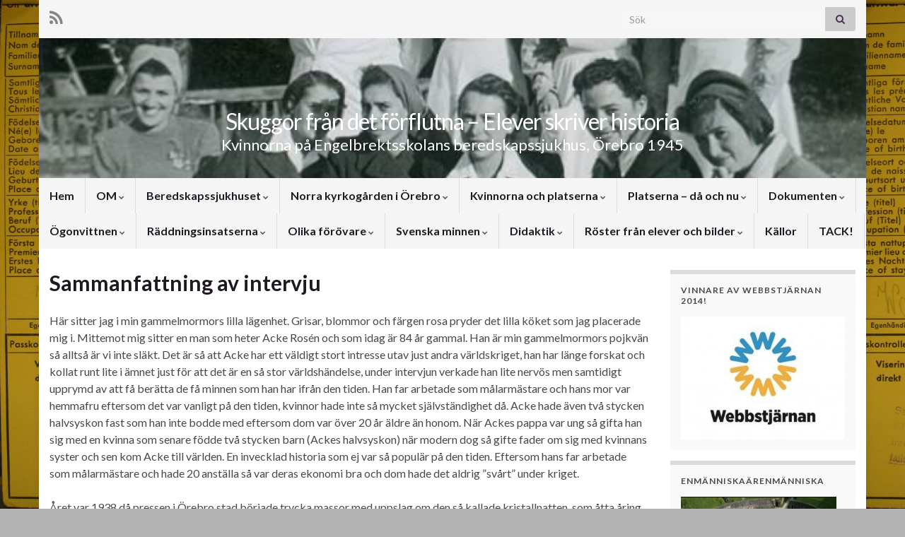

--- FILE ---
content_type: text/html; charset=UTF-8
request_url: http://xn--skuggorfrndetfrflutna-02b01b.se/?page_id=1475
body_size: 104440
content:
<!DOCTYPE html><!--[if IE 7]>
<html class="ie ie7" lang="sv-SE">
<![endif]-->
<!--[if IE 8]>
<html class="ie ie8" lang="sv-SE">
<![endif]-->
<!--[if !(IE 7) & !(IE 8)]><!-->
<html lang="sv-SE">
<!--<![endif]-->
    <head>
        <meta charset="UTF-8">
        <meta http-equiv="X-UA-Compatible" content="IE=edge">
        <meta name="viewport" content="width=device-width, initial-scale=1">
        <title>Sammanfattning av intervju &#8211; Skuggor från det förflutna &#8211; Elever skriver historia</title>
<meta name='robots' content='max-image-preview:large' />
	<style>img:is([sizes="auto" i], [sizes^="auto," i]) { contain-intrinsic-size: 3000px 1500px }</style>
	<link rel='dns-prefetch' href='//stats.wp.com' />
<link rel='dns-prefetch' href='//c0.wp.com' />
<link rel="alternate" type="application/rss+xml" title="Skuggor från det förflutna - Elever skriver historia &raquo; Webbflöde" href="http://xn--skuggorfrndetfrflutna-02b01b.se/?feed=rss2" />
<link rel="alternate" type="application/rss+xml" title="Skuggor från det förflutna - Elever skriver historia &raquo; Kommentarsflöde" href="http://xn--skuggorfrndetfrflutna-02b01b.se/?feed=comments-rss2" />
<link rel="alternate" type="application/rss+xml" title="Skuggor från det förflutna - Elever skriver historia &raquo; Kommentarsflöde för Sammanfattning av intervju" href="http://xn--skuggorfrndetfrflutna-02b01b.se/?feed=rss2&#038;page_id=1475" />
		<!-- This site uses the Google Analytics by MonsterInsights plugin v9.2.2 - Using Analytics tracking - https://www.monsterinsights.com/ -->
		<!-- Observera: MonsterInsights är för närvarande inte konfigurerat på denna webbplats. Webbplatsägaren måste autentisera med Google Analytics i MonsterInsights inställningspanel. -->
					<!-- No tracking code set -->
				<!-- / Google Analytics by MonsterInsights -->
		<script type="text/javascript">
/* <![CDATA[ */
window._wpemojiSettings = {"baseUrl":"https:\/\/s.w.org\/images\/core\/emoji\/15.0.3\/72x72\/","ext":".png","svgUrl":"https:\/\/s.w.org\/images\/core\/emoji\/15.0.3\/svg\/","svgExt":".svg","source":{"concatemoji":"http:\/\/xn--skuggorfrndetfrflutna-02b01b.se\/wp-includes\/js\/wp-emoji-release.min.js?ver=6.7.1"}};
/*! This file is auto-generated */
!function(i,n){var o,s,e;function c(e){try{var t={supportTests:e,timestamp:(new Date).valueOf()};sessionStorage.setItem(o,JSON.stringify(t))}catch(e){}}function p(e,t,n){e.clearRect(0,0,e.canvas.width,e.canvas.height),e.fillText(t,0,0);var t=new Uint32Array(e.getImageData(0,0,e.canvas.width,e.canvas.height).data),r=(e.clearRect(0,0,e.canvas.width,e.canvas.height),e.fillText(n,0,0),new Uint32Array(e.getImageData(0,0,e.canvas.width,e.canvas.height).data));return t.every(function(e,t){return e===r[t]})}function u(e,t,n){switch(t){case"flag":return n(e,"\ud83c\udff3\ufe0f\u200d\u26a7\ufe0f","\ud83c\udff3\ufe0f\u200b\u26a7\ufe0f")?!1:!n(e,"\ud83c\uddfa\ud83c\uddf3","\ud83c\uddfa\u200b\ud83c\uddf3")&&!n(e,"\ud83c\udff4\udb40\udc67\udb40\udc62\udb40\udc65\udb40\udc6e\udb40\udc67\udb40\udc7f","\ud83c\udff4\u200b\udb40\udc67\u200b\udb40\udc62\u200b\udb40\udc65\u200b\udb40\udc6e\u200b\udb40\udc67\u200b\udb40\udc7f");case"emoji":return!n(e,"\ud83d\udc26\u200d\u2b1b","\ud83d\udc26\u200b\u2b1b")}return!1}function f(e,t,n){var r="undefined"!=typeof WorkerGlobalScope&&self instanceof WorkerGlobalScope?new OffscreenCanvas(300,150):i.createElement("canvas"),a=r.getContext("2d",{willReadFrequently:!0}),o=(a.textBaseline="top",a.font="600 32px Arial",{});return e.forEach(function(e){o[e]=t(a,e,n)}),o}function t(e){var t=i.createElement("script");t.src=e,t.defer=!0,i.head.appendChild(t)}"undefined"!=typeof Promise&&(o="wpEmojiSettingsSupports",s=["flag","emoji"],n.supports={everything:!0,everythingExceptFlag:!0},e=new Promise(function(e){i.addEventListener("DOMContentLoaded",e,{once:!0})}),new Promise(function(t){var n=function(){try{var e=JSON.parse(sessionStorage.getItem(o));if("object"==typeof e&&"number"==typeof e.timestamp&&(new Date).valueOf()<e.timestamp+604800&&"object"==typeof e.supportTests)return e.supportTests}catch(e){}return null}();if(!n){if("undefined"!=typeof Worker&&"undefined"!=typeof OffscreenCanvas&&"undefined"!=typeof URL&&URL.createObjectURL&&"undefined"!=typeof Blob)try{var e="postMessage("+f.toString()+"("+[JSON.stringify(s),u.toString(),p.toString()].join(",")+"));",r=new Blob([e],{type:"text/javascript"}),a=new Worker(URL.createObjectURL(r),{name:"wpTestEmojiSupports"});return void(a.onmessage=function(e){c(n=e.data),a.terminate(),t(n)})}catch(e){}c(n=f(s,u,p))}t(n)}).then(function(e){for(var t in e)n.supports[t]=e[t],n.supports.everything=n.supports.everything&&n.supports[t],"flag"!==t&&(n.supports.everythingExceptFlag=n.supports.everythingExceptFlag&&n.supports[t]);n.supports.everythingExceptFlag=n.supports.everythingExceptFlag&&!n.supports.flag,n.DOMReady=!1,n.readyCallback=function(){n.DOMReady=!0}}).then(function(){return e}).then(function(){var e;n.supports.everything||(n.readyCallback(),(e=n.source||{}).concatemoji?t(e.concatemoji):e.wpemoji&&e.twemoji&&(t(e.twemoji),t(e.wpemoji)))}))}((window,document),window._wpemojiSettings);
/* ]]> */
</script>
<style id='wp-emoji-styles-inline-css' type='text/css'>

	img.wp-smiley, img.emoji {
		display: inline !important;
		border: none !important;
		box-shadow: none !important;
		height: 1em !important;
		width: 1em !important;
		margin: 0 0.07em !important;
		vertical-align: -0.1em !important;
		background: none !important;
		padding: 0 !important;
	}
</style>
<link rel='stylesheet' id='wp-block-library-css' href='https://c0.wp.com/c/6.7.1/wp-includes/css/dist/block-library/style.min.css' type='text/css' media='all' />
<link rel='stylesheet' id='mediaelement-css' href='https://c0.wp.com/c/6.7.1/wp-includes/js/mediaelement/mediaelementplayer-legacy.min.css' type='text/css' media='all' />
<link rel='stylesheet' id='wp-mediaelement-css' href='https://c0.wp.com/c/6.7.1/wp-includes/js/mediaelement/wp-mediaelement.min.css' type='text/css' media='all' />
<style id='jetpack-sharing-buttons-style-inline-css' type='text/css'>
.jetpack-sharing-buttons__services-list{display:flex;flex-direction:row;flex-wrap:wrap;gap:0;list-style-type:none;margin:5px;padding:0}.jetpack-sharing-buttons__services-list.has-small-icon-size{font-size:12px}.jetpack-sharing-buttons__services-list.has-normal-icon-size{font-size:16px}.jetpack-sharing-buttons__services-list.has-large-icon-size{font-size:24px}.jetpack-sharing-buttons__services-list.has-huge-icon-size{font-size:36px}@media print{.jetpack-sharing-buttons__services-list{display:none!important}}.editor-styles-wrapper .wp-block-jetpack-sharing-buttons{gap:0;padding-inline-start:0}ul.jetpack-sharing-buttons__services-list.has-background{padding:1.25em 2.375em}
</style>
<style id='classic-theme-styles-inline-css' type='text/css'>
/*! This file is auto-generated */
.wp-block-button__link{color:#fff;background-color:#32373c;border-radius:9999px;box-shadow:none;text-decoration:none;padding:calc(.667em + 2px) calc(1.333em + 2px);font-size:1.125em}.wp-block-file__button{background:#32373c;color:#fff;text-decoration:none}
</style>
<style id='global-styles-inline-css' type='text/css'>
:root{--wp--preset--aspect-ratio--square: 1;--wp--preset--aspect-ratio--4-3: 4/3;--wp--preset--aspect-ratio--3-4: 3/4;--wp--preset--aspect-ratio--3-2: 3/2;--wp--preset--aspect-ratio--2-3: 2/3;--wp--preset--aspect-ratio--16-9: 16/9;--wp--preset--aspect-ratio--9-16: 9/16;--wp--preset--color--black: #000000;--wp--preset--color--cyan-bluish-gray: #abb8c3;--wp--preset--color--white: #ffffff;--wp--preset--color--pale-pink: #f78da7;--wp--preset--color--vivid-red: #cf2e2e;--wp--preset--color--luminous-vivid-orange: #ff6900;--wp--preset--color--luminous-vivid-amber: #fcb900;--wp--preset--color--light-green-cyan: #7bdcb5;--wp--preset--color--vivid-green-cyan: #00d084;--wp--preset--color--pale-cyan-blue: #8ed1fc;--wp--preset--color--vivid-cyan-blue: #0693e3;--wp--preset--color--vivid-purple: #9b51e0;--wp--preset--gradient--vivid-cyan-blue-to-vivid-purple: linear-gradient(135deg,rgba(6,147,227,1) 0%,rgb(155,81,224) 100%);--wp--preset--gradient--light-green-cyan-to-vivid-green-cyan: linear-gradient(135deg,rgb(122,220,180) 0%,rgb(0,208,130) 100%);--wp--preset--gradient--luminous-vivid-amber-to-luminous-vivid-orange: linear-gradient(135deg,rgba(252,185,0,1) 0%,rgba(255,105,0,1) 100%);--wp--preset--gradient--luminous-vivid-orange-to-vivid-red: linear-gradient(135deg,rgba(255,105,0,1) 0%,rgb(207,46,46) 100%);--wp--preset--gradient--very-light-gray-to-cyan-bluish-gray: linear-gradient(135deg,rgb(238,238,238) 0%,rgb(169,184,195) 100%);--wp--preset--gradient--cool-to-warm-spectrum: linear-gradient(135deg,rgb(74,234,220) 0%,rgb(151,120,209) 20%,rgb(207,42,186) 40%,rgb(238,44,130) 60%,rgb(251,105,98) 80%,rgb(254,248,76) 100%);--wp--preset--gradient--blush-light-purple: linear-gradient(135deg,rgb(255,206,236) 0%,rgb(152,150,240) 100%);--wp--preset--gradient--blush-bordeaux: linear-gradient(135deg,rgb(254,205,165) 0%,rgb(254,45,45) 50%,rgb(107,0,62) 100%);--wp--preset--gradient--luminous-dusk: linear-gradient(135deg,rgb(255,203,112) 0%,rgb(199,81,192) 50%,rgb(65,88,208) 100%);--wp--preset--gradient--pale-ocean: linear-gradient(135deg,rgb(255,245,203) 0%,rgb(182,227,212) 50%,rgb(51,167,181) 100%);--wp--preset--gradient--electric-grass: linear-gradient(135deg,rgb(202,248,128) 0%,rgb(113,206,126) 100%);--wp--preset--gradient--midnight: linear-gradient(135deg,rgb(2,3,129) 0%,rgb(40,116,252) 100%);--wp--preset--font-size--small: 14px;--wp--preset--font-size--medium: 20px;--wp--preset--font-size--large: 20px;--wp--preset--font-size--x-large: 42px;--wp--preset--font-size--tiny: 10px;--wp--preset--font-size--regular: 16px;--wp--preset--font-size--larger: 26px;--wp--preset--spacing--20: 0.44rem;--wp--preset--spacing--30: 0.67rem;--wp--preset--spacing--40: 1rem;--wp--preset--spacing--50: 1.5rem;--wp--preset--spacing--60: 2.25rem;--wp--preset--spacing--70: 3.38rem;--wp--preset--spacing--80: 5.06rem;--wp--preset--shadow--natural: 6px 6px 9px rgba(0, 0, 0, 0.2);--wp--preset--shadow--deep: 12px 12px 50px rgba(0, 0, 0, 0.4);--wp--preset--shadow--sharp: 6px 6px 0px rgba(0, 0, 0, 0.2);--wp--preset--shadow--outlined: 6px 6px 0px -3px rgba(255, 255, 255, 1), 6px 6px rgba(0, 0, 0, 1);--wp--preset--shadow--crisp: 6px 6px 0px rgba(0, 0, 0, 1);}:where(.is-layout-flex){gap: 0.5em;}:where(.is-layout-grid){gap: 0.5em;}body .is-layout-flex{display: flex;}.is-layout-flex{flex-wrap: wrap;align-items: center;}.is-layout-flex > :is(*, div){margin: 0;}body .is-layout-grid{display: grid;}.is-layout-grid > :is(*, div){margin: 0;}:where(.wp-block-columns.is-layout-flex){gap: 2em;}:where(.wp-block-columns.is-layout-grid){gap: 2em;}:where(.wp-block-post-template.is-layout-flex){gap: 1.25em;}:where(.wp-block-post-template.is-layout-grid){gap: 1.25em;}.has-black-color{color: var(--wp--preset--color--black) !important;}.has-cyan-bluish-gray-color{color: var(--wp--preset--color--cyan-bluish-gray) !important;}.has-white-color{color: var(--wp--preset--color--white) !important;}.has-pale-pink-color{color: var(--wp--preset--color--pale-pink) !important;}.has-vivid-red-color{color: var(--wp--preset--color--vivid-red) !important;}.has-luminous-vivid-orange-color{color: var(--wp--preset--color--luminous-vivid-orange) !important;}.has-luminous-vivid-amber-color{color: var(--wp--preset--color--luminous-vivid-amber) !important;}.has-light-green-cyan-color{color: var(--wp--preset--color--light-green-cyan) !important;}.has-vivid-green-cyan-color{color: var(--wp--preset--color--vivid-green-cyan) !important;}.has-pale-cyan-blue-color{color: var(--wp--preset--color--pale-cyan-blue) !important;}.has-vivid-cyan-blue-color{color: var(--wp--preset--color--vivid-cyan-blue) !important;}.has-vivid-purple-color{color: var(--wp--preset--color--vivid-purple) !important;}.has-black-background-color{background-color: var(--wp--preset--color--black) !important;}.has-cyan-bluish-gray-background-color{background-color: var(--wp--preset--color--cyan-bluish-gray) !important;}.has-white-background-color{background-color: var(--wp--preset--color--white) !important;}.has-pale-pink-background-color{background-color: var(--wp--preset--color--pale-pink) !important;}.has-vivid-red-background-color{background-color: var(--wp--preset--color--vivid-red) !important;}.has-luminous-vivid-orange-background-color{background-color: var(--wp--preset--color--luminous-vivid-orange) !important;}.has-luminous-vivid-amber-background-color{background-color: var(--wp--preset--color--luminous-vivid-amber) !important;}.has-light-green-cyan-background-color{background-color: var(--wp--preset--color--light-green-cyan) !important;}.has-vivid-green-cyan-background-color{background-color: var(--wp--preset--color--vivid-green-cyan) !important;}.has-pale-cyan-blue-background-color{background-color: var(--wp--preset--color--pale-cyan-blue) !important;}.has-vivid-cyan-blue-background-color{background-color: var(--wp--preset--color--vivid-cyan-blue) !important;}.has-vivid-purple-background-color{background-color: var(--wp--preset--color--vivid-purple) !important;}.has-black-border-color{border-color: var(--wp--preset--color--black) !important;}.has-cyan-bluish-gray-border-color{border-color: var(--wp--preset--color--cyan-bluish-gray) !important;}.has-white-border-color{border-color: var(--wp--preset--color--white) !important;}.has-pale-pink-border-color{border-color: var(--wp--preset--color--pale-pink) !important;}.has-vivid-red-border-color{border-color: var(--wp--preset--color--vivid-red) !important;}.has-luminous-vivid-orange-border-color{border-color: var(--wp--preset--color--luminous-vivid-orange) !important;}.has-luminous-vivid-amber-border-color{border-color: var(--wp--preset--color--luminous-vivid-amber) !important;}.has-light-green-cyan-border-color{border-color: var(--wp--preset--color--light-green-cyan) !important;}.has-vivid-green-cyan-border-color{border-color: var(--wp--preset--color--vivid-green-cyan) !important;}.has-pale-cyan-blue-border-color{border-color: var(--wp--preset--color--pale-cyan-blue) !important;}.has-vivid-cyan-blue-border-color{border-color: var(--wp--preset--color--vivid-cyan-blue) !important;}.has-vivid-purple-border-color{border-color: var(--wp--preset--color--vivid-purple) !important;}.has-vivid-cyan-blue-to-vivid-purple-gradient-background{background: var(--wp--preset--gradient--vivid-cyan-blue-to-vivid-purple) !important;}.has-light-green-cyan-to-vivid-green-cyan-gradient-background{background: var(--wp--preset--gradient--light-green-cyan-to-vivid-green-cyan) !important;}.has-luminous-vivid-amber-to-luminous-vivid-orange-gradient-background{background: var(--wp--preset--gradient--luminous-vivid-amber-to-luminous-vivid-orange) !important;}.has-luminous-vivid-orange-to-vivid-red-gradient-background{background: var(--wp--preset--gradient--luminous-vivid-orange-to-vivid-red) !important;}.has-very-light-gray-to-cyan-bluish-gray-gradient-background{background: var(--wp--preset--gradient--very-light-gray-to-cyan-bluish-gray) !important;}.has-cool-to-warm-spectrum-gradient-background{background: var(--wp--preset--gradient--cool-to-warm-spectrum) !important;}.has-blush-light-purple-gradient-background{background: var(--wp--preset--gradient--blush-light-purple) !important;}.has-blush-bordeaux-gradient-background{background: var(--wp--preset--gradient--blush-bordeaux) !important;}.has-luminous-dusk-gradient-background{background: var(--wp--preset--gradient--luminous-dusk) !important;}.has-pale-ocean-gradient-background{background: var(--wp--preset--gradient--pale-ocean) !important;}.has-electric-grass-gradient-background{background: var(--wp--preset--gradient--electric-grass) !important;}.has-midnight-gradient-background{background: var(--wp--preset--gradient--midnight) !important;}.has-small-font-size{font-size: var(--wp--preset--font-size--small) !important;}.has-medium-font-size{font-size: var(--wp--preset--font-size--medium) !important;}.has-large-font-size{font-size: var(--wp--preset--font-size--large) !important;}.has-x-large-font-size{font-size: var(--wp--preset--font-size--x-large) !important;}
:where(.wp-block-post-template.is-layout-flex){gap: 1.25em;}:where(.wp-block-post-template.is-layout-grid){gap: 1.25em;}
:where(.wp-block-columns.is-layout-flex){gap: 2em;}:where(.wp-block-columns.is-layout-grid){gap: 2em;}
:root :where(.wp-block-pullquote){font-size: 1.5em;line-height: 1.6;}
</style>
<link rel='stylesheet' id='bootstrap-css' href='http://xn--skuggorfrndetfrflutna-02b01b.se/wp-content/themes/graphene/bootstrap/css/bootstrap.min.css?ver=6.7.1' type='text/css' media='all' />
<link rel='stylesheet' id='font-awesome-css' href='http://xn--skuggorfrndetfrflutna-02b01b.se/wp-content/themes/graphene/fonts/font-awesome/css/font-awesome.min.css?ver=6.7.1' type='text/css' media='all' />
<link rel='stylesheet' id='graphene-css' href='http://xn--skuggorfrndetfrflutna-02b01b.se/wp-content/themes/graphene/style.css?ver=2.9.4' type='text/css' media='screen' />
<link rel='stylesheet' id='graphene-responsive-css' href='http://xn--skuggorfrndetfrflutna-02b01b.se/wp-content/themes/graphene/responsive.css?ver=2.9.4' type='text/css' media='all' />
<link rel='stylesheet' id='graphene-blocks-css' href='http://xn--skuggorfrndetfrflutna-02b01b.se/wp-content/themes/graphene/blocks.css?ver=2.9.4' type='text/css' media='all' />
<script type="text/javascript" src="https://c0.wp.com/c/6.7.1/wp-includes/js/jquery/jquery.min.js" id="jquery-core-js"></script>
<script type="text/javascript" src="https://c0.wp.com/c/6.7.1/wp-includes/js/jquery/jquery-migrate.min.js" id="jquery-migrate-js"></script>
<script defer type="text/javascript" src="http://xn--skuggorfrndetfrflutna-02b01b.se/wp-content/themes/graphene/bootstrap/js/bootstrap.min.js?ver=2.9.4" id="bootstrap-js"></script>
<script defer type="text/javascript" src="http://xn--skuggorfrndetfrflutna-02b01b.se/wp-content/themes/graphene/js/bootstrap-hover-dropdown/bootstrap-hover-dropdown.min.js?ver=2.9.4" id="bootstrap-hover-dropdown-js"></script>
<script defer type="text/javascript" src="http://xn--skuggorfrndetfrflutna-02b01b.se/wp-content/themes/graphene/js/bootstrap-submenu/bootstrap-submenu.min.js?ver=2.9.4" id="bootstrap-submenu-js"></script>
<script defer type="text/javascript" src="http://xn--skuggorfrndetfrflutna-02b01b.se/wp-content/themes/graphene/js/jquery.infinitescroll.min.js?ver=2.9.4" id="infinite-scroll-js"></script>
<script type="text/javascript" id="graphene-js-extra">
/* <![CDATA[ */
var grapheneJS = {"siteurl":"http:\/\/xn--skuggorfrndetfrflutna-02b01b.se","ajaxurl":"http:\/\/xn--skuggorfrndetfrflutna-02b01b.se\/wp-admin\/admin-ajax.php","templateUrl":"http:\/\/xn--skuggorfrndetfrflutna-02b01b.se\/wp-content\/themes\/graphene","isSingular":"1","enableStickyMenu":"","shouldShowComments":"","commentsOrder":"newest","sliderDisable":"1","sliderInterval":"10000","infScrollBtnLbl":"Ladda mer","infScrollOn":"","infScrollCommentsOn":"","totalPosts":"1","postsPerPage":"60","isPageNavi":"","infScrollMsgText":"Fetching window.grapheneInfScrollItemsPerPage of window.grapheneInfScrollItemsLeft items left ...","infScrollMsgTextPlural":"Fetching window.grapheneInfScrollItemsPerPage of window.grapheneInfScrollItemsLeft items left ...","infScrollFinishedText":"Alla laddade!","commentsPerPage":"50","totalComments":"0","infScrollCommentsMsg":"H\u00e4mtar window.grapheneInfScrollCommentsPerPage av window.grapheneInfScrollCommentsLeft kommentar kvar\u2026","infScrollCommentsMsgPlural":"H\u00e4mtar window.grapheneInfScrollCommentsPerPage av window.grapheneInfScrollCommentsLeft kommentarer kvar\u2026","infScrollCommentsFinishedMsg":"Alla kommentarer laddade!","disableLiveSearch":"1","txtNoResult":"Inga resultat hittades.","isMasonry":""};
/* ]]> */
</script>
<script defer type="text/javascript" src="http://xn--skuggorfrndetfrflutna-02b01b.se/wp-content/themes/graphene/js/graphene.js?ver=2.9.4" id="graphene-js"></script>
<link rel="https://api.w.org/" href="http://xn--skuggorfrndetfrflutna-02b01b.se/index.php?rest_route=/" /><link rel="alternate" title="JSON" type="application/json" href="http://xn--skuggorfrndetfrflutna-02b01b.se/index.php?rest_route=/wp/v2/pages/1475" /><link rel="EditURI" type="application/rsd+xml" title="RSD" href="http://xn--skuggorfrndetfrflutna-02b01b.se/xmlrpc.php?rsd" />
<meta name="generator" content="WordPress 6.7.1" />
<link rel="canonical" href="http://xn--skuggorfrndetfrflutna-02b01b.se/?page_id=1475" />
<link rel='shortlink' href='http://xn--skuggorfrndetfrflutna-02b01b.se/?p=1475' />
<link rel="alternate" title="oEmbed (JSON)" type="application/json+oembed" href="http://xn--skuggorfrndetfrflutna-02b01b.se/index.php?rest_route=%2Foembed%2F1.0%2Fembed&#038;url=http%3A%2F%2Fxn--skuggorfrndetfrflutna-02b01b.se%2F%3Fpage_id%3D1475" />
<link rel="alternate" title="oEmbed (XML)" type="text/xml+oembed" href="http://xn--skuggorfrndetfrflutna-02b01b.se/index.php?rest_route=%2Foembed%2F1.0%2Fembed&#038;url=http%3A%2F%2Fxn--skuggorfrndetfrflutna-02b01b.se%2F%3Fpage_id%3D1475&#038;format=xml" />
	<style>img#wpstats{display:none}</style>
				<script>
		   WebFontConfig = {
		      google: { 
		      	families: ["Lato:400,400i,700,700i&display=swap"]		      }
		   };

		   (function(d) {
		      var wf = d.createElement('script'), s = d.scripts[0];
		      wf.src = 'https://ajax.googleapis.com/ajax/libs/webfont/1.6.26/webfont.js';
		      wf.async = true;
		      s.parentNode.insertBefore(wf, s);
		   })(document);
		</script>
	<style type="text/css">
.carousel, .carousel .item{height:500px}@media (max-width: 991px) {.carousel, .carousel .item{height:250px}}#header{max-height:198px}
</style>
		<script type="application/ld+json">{"@context":"http:\/\/schema.org","@type":"WebPage","mainEntityOfPage":"http:\/\/xn--skuggorfrndetfrflutna-02b01b.se\/?page_id=1475","publisher":{"@type":"Organization","name":"Skuggor fr\u00e5n det f\u00f6rflutna - Elever skriver historia","logo":{"@type":"ImageObject","url":"http:\/\/xn--skuggorfrndetfrflutna-02b01b.se\/wp-content\/uploads\/2013\/08\/cropped-cropped-cropped-cropped-Framsida31-32x32.png","height":32,"width":32}},"headline":"Sammanfattning av intervju","datePublished":"2014-05-04T20:13:26+00:00","dateModified":"2014-05-04T20:13:26+00:00","description":"H\u00e4r sitter jag i min gammelmormors lilla l\u00e4genhet. Grisar, blommor och f\u00e4rgen rosa pryder det lilla k\u00f6ket som jag placerade mig i. Mittemot mig sitter en man som heter Acke Ros\u00e9n och som idag \u00e4r 84 \u00e5r gammal. Han \u00e4r min gammelmormors pojkv\u00e4n s\u00e5 allts\u00e5 \u00e4r vi inte sl\u00e4kt. Det \u00e4r s\u00e5 att Acke har ...","author":{"@type":"Person","name":"xnskuggo"}}</script>
	<style type="text/css" id="custom-background-css">
body.custom-background { background-color: #b2b2b2; background-image: url("http://xn--skuggorfrndetfrflutna-02b01b.se/wp-content/uploads/2013/09/dor2.png"); background-position: left top; background-size: contain; background-repeat: repeat; background-attachment: fixed; }
</style>
	<link rel="icon" href="http://xn--skuggorfrndetfrflutna-02b01b.se/wp-content/uploads/2013/08/cropped-cropped-cropped-cropped-Framsida31-32x32.png" sizes="32x32" />
<link rel="icon" href="http://xn--skuggorfrndetfrflutna-02b01b.se/wp-content/uploads/2013/08/cropped-cropped-cropped-cropped-Framsida31-192x192.png" sizes="192x192" />
<link rel="apple-touch-icon" href="http://xn--skuggorfrndetfrflutna-02b01b.se/wp-content/uploads/2013/08/cropped-cropped-cropped-cropped-Framsida31-180x180.png" />
<meta name="msapplication-TileImage" content="http://xn--skuggorfrndetfrflutna-02b01b.se/wp-content/uploads/2013/08/cropped-cropped-cropped-cropped-Framsida31-270x270.png" />
    </head>
    <body class="page-template-default page page-id-1475 custom-background wp-embed-responsive full-width-slider layout-boxed two_col_left two-columns singular">
        
        <div class="container boxed-wrapper">
            
                            <div id="top-bar" class="row clearfix top-bar light">
                    
                                                    
                            <div class="col-md-12 top-bar-items">
                                
                                                                                                    	<ul class="social-profiles">
							
			            <li class="social-profile social-profile-rss">
			            	<a href="http://xn--skuggorfrndetfrflutna-02b01b.se/?feed=rss2" title="Subscribe to Skuggor från det förflutna - Under konstruktion!!!&#039;s RSS feed" id="social-id-1" class="mysocial social-rss">
			            				                            <i class="fa fa-rss"></i>
		                        			            	</a>
			            </li>
		            
		    	    </ul>
                                    
                                                                    <button type="button" class="search-toggle navbar-toggle collapsed" data-toggle="collapse" data-target="#top_search">
                                        <span class="sr-only">Slå på/av sökformulär</span>
                                        <i class="fa fa-search-plus"></i>
                                    </button>

                                    <div id="top_search" class="top-search-form">
                                        <form class="searchform" method="get" action="http://xn--skuggorfrndetfrflutna-02b01b.se">
	<div class="input-group">
		<div class="form-group live-search-input">
			<label for="s" class="screen-reader-text">Search for:</label>
		    <input type="text" id="s" name="s" class="form-control" placeholder="Sök">
		    		</div>
	    <span class="input-group-btn">
	    	<button class="btn btn-default" type="submit"><i class="fa fa-search"></i></button>
	    </span>
    </div>
    </form>                                                                            </div>
                                
                                                            </div>

                        
                                    </div>
            

            <div id="header" class="row">

                <img width="960" height="198" src="http://xn--skuggorfrndetfrflutna-02b01b.se/wp-content/uploads/2013/08/cropped-cropped-cropped-Framsida31.png" class="attachment-1170x198 size-1170x198" alt="cropped-cropped-cropped-Framsida31.png" title="cropped-cropped-cropped-Framsida31.png" decoding="async" fetchpriority="high" srcset="http://xn--skuggorfrndetfrflutna-02b01b.se/wp-content/uploads/2013/08/cropped-cropped-cropped-Framsida31.png 960w, http://xn--skuggorfrndetfrflutna-02b01b.se/wp-content/uploads/2013/08/cropped-cropped-cropped-Framsida31-300x61.png 300w" sizes="(max-width: 960px) 100vw, 960px" />                
                                                                </div>


                        <nav class="navbar row ">

                <div class="navbar-header align-center">
                		                    <button type="button" class="navbar-toggle collapsed" data-toggle="collapse" data-target="#header-menu-wrap, #secondary-menu-wrap">
	                        <span class="sr-only">Slå på/av navigering</span>
	                        <span class="icon-bar"></span>
	                        <span class="icon-bar"></span>
	                        <span class="icon-bar"></span>
	                    </button>
                	                    
                    
                                            <p class="header_title">
                            <a href="http://xn--skuggorfrndetfrflutna-02b01b.se" title="Gå tillbaka till startsidan">                                Skuggor från det förflutna &#8211; Elever skriver historia                            </a>                        </p>
                    
                                                    <p class="header_desc">Kvinnorna på Engelbrektsskolans beredskapssjukhus, Örebro 1945</p>
                                            
                                    </div>

                                    <div class="collapse navbar-collapse" id="header-menu-wrap">

            			<ul id="header-menu" class="nav navbar-nav flip"><li id="menu-item-9" class="menu-item menu-item-type-custom menu-item-object-custom menu-item-home menu-item-9"><a href="http://xn--skuggorfrndetfrflutna-02b01b.se/">Hem</a></li>
<li id="menu-item-1180" class="menu-item menu-item-type-post_type menu-item-object-page menu-item-has-children menu-item-1180"><a href="http://xn--skuggorfrndetfrflutna-02b01b.se/?page_id=1179" class="dropdown-toggle" data-toggle="dropdown" data-submenu="1" data-depth="10" data-hover="dropdown" data-delay="0">OM <i class="fa fa-chevron-down"></i></a>
<ul class="dropdown-menu">
	<li id="menu-item-185" class="menu-item menu-item-type-post_type menu-item-object-page menu-item-185"><a href="http://xn--skuggorfrndetfrflutna-02b01b.se/?page_id=184">Bakgrund</a></li>
	<li id="menu-item-748" class="menu-item menu-item-type-post_type menu-item-object-page menu-item-748"><a href="http://xn--skuggorfrndetfrflutna-02b01b.se/?page_id=747">Grundskolans läroplan</a></li>
	<li id="menu-item-877" class="menu-item menu-item-type-post_type menu-item-object-page menu-item-877"><a href="http://xn--skuggorfrndetfrflutna-02b01b.se/?page_id=876">Källhantering och upphovsrätt</a></li>
	<li id="menu-item-880" class="menu-item menu-item-type-post_type menu-item-object-page menu-item-880"><a href="http://xn--skuggorfrndetfrflutna-02b01b.se/?page_id=879">Vad vi lärt oss</a></li>
	<li id="menu-item-3528" class="menu-item menu-item-type-post_type menu-item-object-page menu-item-privacy-policy menu-item-3528"><a rel="privacy-policy" href="http://xn--skuggorfrndetfrflutna-02b01b.se/?page_id=3527">Integritetspolicy</a></li>
	<li id="menu-item-3076" class="menu-item menu-item-type-post_type menu-item-object-page menu-item-3076"><a href="http://xn--skuggorfrndetfrflutna-02b01b.se/?page_id=3075">Välkomna till Skuggor från det förflutna – Engelbrektsskolans beredskapssjukhus!</a></li>
</ul>
</li>
<li id="menu-item-1193" class="menu-item menu-item-type-post_type menu-item-object-page menu-item-has-children menu-item-1193"><a href="http://xn--skuggorfrndetfrflutna-02b01b.se/?page_id=1192" class="dropdown-toggle" data-toggle="dropdown" data-submenu="1" data-depth="10" data-hover="dropdown" data-delay="0">Beredskapssjukhuset <i class="fa fa-chevron-down"></i></a>
<ul class="dropdown-menu">
	<li id="menu-item-189" class="menu-item menu-item-type-post_type menu-item-object-page menu-item-189"><a href="http://xn--skuggorfrndetfrflutna-02b01b.se/?page_id=188">Engelbrektsskolan 1945</a></li>
	<li id="menu-item-408" class="menu-item menu-item-type-post_type menu-item-object-page menu-item-408"><a href="http://xn--skuggorfrndetfrflutna-02b01b.se/?page_id=407">Läkaren Olle Ottander berättar 1945</a></li>
	<li id="menu-item-483" class="menu-item menu-item-type-post_type menu-item-object-page menu-item-483"><a href="http://xn--skuggorfrndetfrflutna-02b01b.se/?page_id=481">Läkarna</a></li>
	<li id="menu-item-2118" class="menu-item menu-item-type-post_type menu-item-object-page menu-item-has-children menu-item-2118 dropdown-submenu"><a href="http://xn--skuggorfrndetfrflutna-02b01b.se/?page_id=2117">Andra beredskapssjukhus <i class="fa fa-chevron-right"></i></a>
	<ul class="dropdown-menu">
		<li id="menu-item-2942" class="menu-item menu-item-type-post_type menu-item-object-page menu-item-2942"><a href="http://xn--skuggorfrndetfrflutna-02b01b.se/?page_id=2940">Skola i Halmstad var beredskapssjukhus</a></li>
		<li id="menu-item-3318" class="menu-item menu-item-type-post_type menu-item-object-page menu-item-3318"><a href="http://xn--skuggorfrndetfrflutna-02b01b.se/?page_id=3317">Herrhagen, Karlstad</a></li>
		<li id="menu-item-3547" class="menu-item menu-item-type-post_type menu-item-object-page menu-item-3547"><a href="http://xn--skuggorfrndetfrflutna-02b01b.se/?page_id=3546">Beredskapssjukhuset i Härnösand</a></li>
	</ul>
</li>
</ul>
</li>
<li id="menu-item-1230" class="menu-item menu-item-type-post_type menu-item-object-page menu-item-has-children menu-item-1230"><a href="http://xn--skuggorfrndetfrflutna-02b01b.se/?page_id=1203" class="dropdown-toggle" data-toggle="dropdown" data-submenu="1" data-depth="10" data-hover="dropdown" data-delay="0">Norra kyrkogården i Örebro <i class="fa fa-chevron-down"></i></a>
<ul class="dropdown-menu">
	<li id="menu-item-1214" class="menu-item menu-item-type-post_type menu-item-object-page menu-item-1214"><a href="http://xn--skuggorfrndetfrflutna-02b01b.se/?page_id=290">De som dog</a></li>
	<li id="menu-item-1227" class="menu-item menu-item-type-post_type menu-item-object-page menu-item-1227"><a href="http://xn--skuggorfrndetfrflutna-02b01b.se/?page_id=122">Minnesplaketen</a></li>
</ul>
</li>
<li id="menu-item-1185" class="menu-item menu-item-type-post_type menu-item-object-page menu-item-has-children menu-item-1185"><a href="http://xn--skuggorfrndetfrflutna-02b01b.se/?page_id=1184" class="dropdown-toggle" data-toggle="dropdown" data-submenu="1" data-depth="10" data-hover="dropdown" data-delay="0">Kvinnorna och platserna <i class="fa fa-chevron-down"></i></a>
<ul class="dropdown-menu">
	<li id="menu-item-294" class="menu-item menu-item-type-post_type menu-item-object-page menu-item-has-children menu-item-294 dropdown-submenu"><a href="http://xn--skuggorfrndetfrflutna-02b01b.se/?page_id=293">Inledning <i class="fa fa-chevron-right"></i></a>
	<ul class="dropdown-menu">
		<li id="menu-item-340" class="menu-item menu-item-type-post_type menu-item-object-page menu-item-340"><a href="http://xn--skuggorfrndetfrflutna-02b01b.se/?page_id=339">Vita bussarna</a></li>
	</ul>
</li>
	<li id="menu-item-71" class="menu-item menu-item-type-post_type menu-item-object-page menu-item-has-children menu-item-71 dropdown-submenu"><a href="http://xn--skuggorfrndetfrflutna-02b01b.se/?page_id=70">Polen <i class="fa fa-chevron-right"></i></a>
	<ul class="dropdown-menu">
		<li id="menu-item-1543" class="menu-item menu-item-type-post_type menu-item-object-page menu-item-1543"><a href="http://xn--skuggorfrndetfrflutna-02b01b.se/?page_id=1540">Halina B</a></li>
		<li id="menu-item-155" class="menu-item menu-item-type-post_type menu-item-object-page menu-item-has-children menu-item-155 dropdown-submenu"><a href="http://xn--skuggorfrndetfrflutna-02b01b.se/?page_id=154">Irene Rybak <i class="fa fa-chevron-right"></i></a>
		<ul class="dropdown-menu">
			<li id="menu-item-160" class="menu-item menu-item-type-post_type menu-item-object-page menu-item-160"><a href="http://xn--skuggorfrndetfrflutna-02b01b.se/?page_id=159">Warszawaupproret</a></li>
		</ul>
</li>
		<li id="menu-item-303" class="menu-item menu-item-type-post_type menu-item-object-page menu-item-has-children menu-item-303 dropdown-submenu"><a href="http://xn--skuggorfrndetfrflutna-02b01b.se/?page_id=302">Miriam W-B <i class="fa fa-chevron-right"></i></a>
		<ul class="dropdown-menu">
			<li id="menu-item-306" class="menu-item menu-item-type-post_type menu-item-object-page menu-item-306"><a href="http://xn--skuggorfrndetfrflutna-02b01b.se/?page_id=305">Lodz getto</a></li>
		</ul>
</li>
		<li id="menu-item-315" class="menu-item menu-item-type-post_type menu-item-object-page menu-item-has-children menu-item-315 dropdown-submenu"><a href="http://xn--skuggorfrndetfrflutna-02b01b.se/?page_id=314">Janina G <i class="fa fa-chevron-right"></i></a>
		<ul class="dropdown-menu">
			<li id="menu-item-318" class="menu-item menu-item-type-post_type menu-item-object-page menu-item-318"><a href="http://xn--skuggorfrndetfrflutna-02b01b.se/?page_id=317">Ravensbrück</a></li>
		</ul>
</li>
		<li id="menu-item-593" class="menu-item menu-item-type-post_type menu-item-object-page menu-item-has-children menu-item-593 dropdown-submenu"><a href="http://xn--skuggorfrndetfrflutna-02b01b.se/?page_id=592">Elenora W <i class="fa fa-chevron-right"></i></a>
		<ul class="dropdown-menu">
			<li id="menu-item-584" class="menu-item menu-item-type-post_type menu-item-object-page menu-item-584"><a href="http://xn--skuggorfrndetfrflutna-02b01b.se/?page_id=583">Gettot i Lodz</a></li>
		</ul>
</li>
		<li id="menu-item-346" class="menu-item menu-item-type-post_type menu-item-object-page menu-item-has-children menu-item-346 dropdown-submenu"><a href="http://xn--skuggorfrndetfrflutna-02b01b.se/?page_id=345">Leokardia D <i class="fa fa-chevron-right"></i></a>
		<ul class="dropdown-menu">
			<li id="menu-item-349" class="menu-item menu-item-type-post_type menu-item-object-page menu-item-349"><a href="http://xn--skuggorfrndetfrflutna-02b01b.se/?page_id=348">Warszawaupproret</a></li>
		</ul>
</li>
		<li id="menu-item-445" class="menu-item menu-item-type-post_type menu-item-object-page menu-item-has-children menu-item-445 dropdown-submenu"><a href="http://xn--skuggorfrndetfrflutna-02b01b.se/?page_id=444">Guta B <i class="fa fa-chevron-right"></i></a>
		<ul class="dropdown-menu">
			<li id="menu-item-440" class="menu-item menu-item-type-post_type menu-item-object-page menu-item-440"><a href="http://xn--skuggorfrndetfrflutna-02b01b.se/?page_id=439">Lodz getto</a></li>
			<li id="menu-item-448" class="menu-item menu-item-type-post_type menu-item-object-page menu-item-448"><a href="http://xn--skuggorfrndetfrflutna-02b01b.se/?page_id=447">Auschwitz Birkenau</a></li>
		</ul>
</li>
		<li id="menu-item-508" class="menu-item menu-item-type-post_type menu-item-object-page menu-item-has-children menu-item-508 dropdown-submenu"><a href="http://xn--skuggorfrndetfrflutna-02b01b.se/?page_id=507">Dorothea W <i class="fa fa-chevron-right"></i></a>
		<ul class="dropdown-menu">
			<li id="menu-item-511" class="menu-item menu-item-type-post_type menu-item-object-page menu-item-511"><a href="http://xn--skuggorfrndetfrflutna-02b01b.se/?page_id=510">Gettot i Tarnow</a></li>
		</ul>
</li>
		<li id="menu-item-517" class="menu-item menu-item-type-post_type menu-item-object-page menu-item-has-children menu-item-517 dropdown-submenu"><a href="http://xn--skuggorfrndetfrflutna-02b01b.se/?page_id=516">Krystyna S <i class="fa fa-chevron-right"></i></a>
		<ul class="dropdown-menu">
			<li id="menu-item-520" class="menu-item menu-item-type-post_type menu-item-object-page menu-item-520"><a href="http://xn--skuggorfrndetfrflutna-02b01b.se/?page_id=519">Auschwitz</a></li>
		</ul>
</li>
		<li id="menu-item-528" class="menu-item menu-item-type-post_type menu-item-object-page menu-item-has-children menu-item-528 dropdown-submenu"><a href="http://xn--skuggorfrndetfrflutna-02b01b.se/?page_id=527">Emilia Krystyna P <i class="fa fa-chevron-right"></i></a>
		<ul class="dropdown-menu">
			<li id="menu-item-648" class="menu-item menu-item-type-post_type menu-item-object-page menu-item-648"><a href="http://xn--skuggorfrndetfrflutna-02b01b.se/?page_id=647">Warszawaupproret</a></li>
		</ul>
</li>
		<li id="menu-item-575" class="menu-item menu-item-type-post_type menu-item-object-page menu-item-575"><a href="http://xn--skuggorfrndetfrflutna-02b01b.se/?page_id=574">Leokardia D.</a></li>
		<li id="menu-item-572" class="menu-item menu-item-type-post_type menu-item-object-page menu-item-has-children menu-item-572 dropdown-submenu"><a href="http://xn--skuggorfrndetfrflutna-02b01b.se/?page_id=571">Chaja L <i class="fa fa-chevron-right"></i></a>
		<ul class="dropdown-menu">
			<li id="menu-item-524" class="menu-item menu-item-type-post_type menu-item-object-page menu-item-524"><a href="http://xn--skuggorfrndetfrflutna-02b01b.se/?page_id=523">Lodz getto</a></li>
		</ul>
</li>
		<li id="menu-item-645" class="menu-item menu-item-type-post_type menu-item-object-page menu-item-645"><a href="http://xn--skuggorfrndetfrflutna-02b01b.se/?page_id=644">Katazyna S.</a></li>
		<li id="menu-item-642" class="menu-item menu-item-type-post_type menu-item-object-page menu-item-has-children menu-item-642 dropdown-submenu"><a href="http://xn--skuggorfrndetfrflutna-02b01b.se/?page_id=641">Golda C. <i class="fa fa-chevron-right"></i></a>
		<ul class="dropdown-menu">
			<li id="menu-item-636" class="menu-item menu-item-type-post_type menu-item-object-page menu-item-636"><a href="http://xn--skuggorfrndetfrflutna-02b01b.se/?page_id=635">De vita bussarna</a></li>
		</ul>
</li>
		<li id="menu-item-632" class="menu-item menu-item-type-post_type menu-item-object-page menu-item-632"><a href="http://xn--skuggorfrndetfrflutna-02b01b.se/?page_id=631">Rozja G.</a></li>
		<li id="menu-item-627" class="menu-item menu-item-type-post_type menu-item-object-page menu-item-has-children menu-item-627 dropdown-submenu"><a href="http://xn--skuggorfrndetfrflutna-02b01b.se/?page_id=626">Stefania S. <i class="fa fa-chevron-right"></i></a>
		<ul class="dropdown-menu">
			<li id="menu-item-624" class="menu-item menu-item-type-post_type menu-item-object-page menu-item-624"><a href="http://xn--skuggorfrndetfrflutna-02b01b.se/?page_id=623">Gross-Rosen</a></li>
		</ul>
</li>
		<li id="menu-item-2758" class="menu-item menu-item-type-post_type menu-item-object-page menu-item-has-children menu-item-2758 dropdown-submenu"><a href="http://xn--skuggorfrndetfrflutna-02b01b.se/?page_id=2757">Janina K <i class="fa fa-chevron-right"></i></a>
		<ul class="dropdown-menu">
			<li id="menu-item-2761" class="menu-item menu-item-type-post_type menu-item-object-page menu-item-2761"><a href="http://xn--skuggorfrndetfrflutna-02b01b.se/?page_id=2760">Auschwitz</a></li>
		</ul>
</li>
		<li id="menu-item-2785" class="menu-item menu-item-type-post_type menu-item-object-page menu-item-has-children menu-item-2785 dropdown-submenu"><a href="http://xn--skuggorfrndetfrflutna-02b01b.se/?page_id=2784">Regina G <i class="fa fa-chevron-right"></i></a>
		<ul class="dropdown-menu">
			<li id="menu-item-2788" class="menu-item menu-item-type-post_type menu-item-object-page menu-item-2788"><a href="http://xn--skuggorfrndetfrflutna-02b01b.se/?page_id=2787">Bergen-Belsen</a></li>
		</ul>
</li>
		<li id="menu-item-2806" class="menu-item menu-item-type-post_type menu-item-object-page menu-item-has-children menu-item-2806 dropdown-submenu"><a href="http://xn--skuggorfrndetfrflutna-02b01b.se/?page_id=2805">Hanka F <i class="fa fa-chevron-right"></i></a>
		<ul class="dropdown-menu">
			<li id="menu-item-2809" class="menu-item menu-item-type-post_type menu-item-object-page menu-item-2809"><a href="http://xn--skuggorfrndetfrflutna-02b01b.se/?page_id=2808">Gettot i Radom</a></li>
		</ul>
</li>
		<li id="menu-item-2812" class="menu-item menu-item-type-post_type menu-item-object-page menu-item-has-children menu-item-2812 dropdown-submenu"><a href="http://xn--skuggorfrndetfrflutna-02b01b.se/?page_id=2811">Felicija F <i class="fa fa-chevron-right"></i></a>
		<ul class="dropdown-menu">
			<li id="menu-item-2815" class="menu-item menu-item-type-post_type menu-item-object-page menu-item-2815"><a href="http://xn--skuggorfrndetfrflutna-02b01b.se/?page_id=2814">Majdanek</a></li>
		</ul>
</li>
		<li id="menu-item-2835" class="menu-item menu-item-type-post_type menu-item-object-page menu-item-has-children menu-item-2835 dropdown-submenu"><a href="http://xn--skuggorfrndetfrflutna-02b01b.se/?page_id=2834">Itka B <i class="fa fa-chevron-right"></i></a>
		<ul class="dropdown-menu">
			<li id="menu-item-2838" class="menu-item menu-item-type-post_type menu-item-object-page menu-item-2838"><a href="http://xn--skuggorfrndetfrflutna-02b01b.se/?page_id=2837">Lodz getto</a></li>
		</ul>
</li>
		<li id="menu-item-2862" class="menu-item menu-item-type-post_type menu-item-object-page menu-item-has-children menu-item-2862 dropdown-submenu"><a href="http://xn--skuggorfrndetfrflutna-02b01b.se/?page_id=2861">Mania F <i class="fa fa-chevron-right"></i></a>
		<ul class="dropdown-menu">
			<li id="menu-item-2865" class="menu-item menu-item-type-post_type menu-item-object-page menu-item-2865"><a href="http://xn--skuggorfrndetfrflutna-02b01b.se/?page_id=2864">Lodz</a></li>
		</ul>
</li>
		<li id="menu-item-2898" class="menu-item menu-item-type-post_type menu-item-object-page menu-item-has-children menu-item-2898 dropdown-submenu"><a href="http://xn--skuggorfrndetfrflutna-02b01b.se/?page_id=2897">Stanislawa P <i class="fa fa-chevron-right"></i></a>
		<ul class="dropdown-menu">
			<li id="menu-item-2901" class="menu-item menu-item-type-post_type menu-item-object-page menu-item-2901"><a href="http://xn--skuggorfrndetfrflutna-02b01b.se/?page_id=2900">Dachau</a></li>
		</ul>
</li>
	</ul>
</li>
	<li id="menu-item-74" class="menu-item menu-item-type-post_type menu-item-object-page menu-item-has-children menu-item-74 dropdown-submenu"><a href="http://xn--skuggorfrndetfrflutna-02b01b.se/?page_id=73">Ungern <i class="fa fa-chevron-right"></i></a>
	<ul class="dropdown-menu">
		<li id="menu-item-251" class="menu-item menu-item-type-post_type menu-item-object-page menu-item-251"><a href="http://xn--skuggorfrndetfrflutna-02b01b.se/?page_id=250">Olga Rieder</a></li>
		<li id="menu-item-274" class="menu-item menu-item-type-post_type menu-item-object-page menu-item-has-children menu-item-274 dropdown-submenu"><a href="http://xn--skuggorfrndetfrflutna-02b01b.se/?page_id=273">Margit F <i class="fa fa-chevron-right"></i></a>
		<ul class="dropdown-menu">
			<li id="menu-item-270" class="menu-item menu-item-type-post_type menu-item-object-page menu-item-270"><a href="http://xn--skuggorfrndetfrflutna-02b01b.se/?page_id=269">Auschwitz</a></li>
			<li id="menu-item-278" class="menu-item menu-item-type-post_type menu-item-object-page menu-item-278"><a href="http://xn--skuggorfrndetfrflutna-02b01b.se/?page_id=277">Bergen Belsen</a></li>
		</ul>
</li>
		<li id="menu-item-328" class="menu-item menu-item-type-post_type menu-item-object-page menu-item-has-children menu-item-328 dropdown-submenu"><a href="http://xn--skuggorfrndetfrflutna-02b01b.se/?page_id=327">Lenke A <i class="fa fa-chevron-right"></i></a>
		<ul class="dropdown-menu">
			<li id="menu-item-578" class="menu-item menu-item-type-post_type menu-item-object-page menu-item-578"><a href="http://xn--skuggorfrndetfrflutna-02b01b.se/?page_id=577">Bergen Belsen</a></li>
		</ul>
</li>
		<li id="menu-item-434" class="menu-item menu-item-type-post_type menu-item-object-page menu-item-has-children menu-item-434 dropdown-submenu"><a href="http://xn--skuggorfrndetfrflutna-02b01b.se/?page_id=433">Anna B <i class="fa fa-chevron-right"></i></a>
		<ul class="dropdown-menu">
			<li id="menu-item-300" class="menu-item menu-item-type-post_type menu-item-object-page menu-item-300"><a href="http://xn--skuggorfrndetfrflutna-02b01b.se/?page_id=299">Plaszowlägret</a></li>
		</ul>
</li>
		<li id="menu-item-459" class="menu-item menu-item-type-post_type menu-item-object-page menu-item-has-children menu-item-459 dropdown-submenu"><a href="http://xn--skuggorfrndetfrflutna-02b01b.se/?page_id=457">Ezster B <i class="fa fa-chevron-right"></i></a>
		<ul class="dropdown-menu">
			<li id="menu-item-587" class="menu-item menu-item-type-post_type menu-item-object-page menu-item-587"><a href="http://xn--skuggorfrndetfrflutna-02b01b.se/?page_id=586">Auschwitz</a></li>
		</ul>
</li>
		<li id="menu-item-1536" class="menu-item menu-item-type-post_type menu-item-object-page menu-item-1536"><a href="http://xn--skuggorfrndetfrflutna-02b01b.se/?page_id=1535">Ewa S</a></li>
		<li id="menu-item-2772" class="menu-item menu-item-type-post_type menu-item-object-page menu-item-has-children menu-item-2772 dropdown-submenu"><a href="http://xn--skuggorfrndetfrflutna-02b01b.se/?page_id=2771">Etsel K <i class="fa fa-chevron-right"></i></a>
		<ul class="dropdown-menu">
			<li id="menu-item-2778" class="menu-item menu-item-type-post_type menu-item-object-page menu-item-2778"><a href="http://xn--skuggorfrndetfrflutna-02b01b.se/?page_id=2777">Auschwitz-Birkenau</a></li>
		</ul>
</li>
		<li id="menu-item-2802" class="menu-item menu-item-type-post_type menu-item-object-page menu-item-2802"><a href="http://xn--skuggorfrndetfrflutna-02b01b.se/?page_id=2801">Sofia K</a></li>
		<li id="menu-item-2824" class="menu-item menu-item-type-post_type menu-item-object-page menu-item-has-children menu-item-2824 dropdown-submenu"><a href="http://xn--skuggorfrndetfrflutna-02b01b.se/?page_id=2823">Eszter B <i class="fa fa-chevron-right"></i></a>
		<ul class="dropdown-menu">
			<li id="menu-item-2827" class="menu-item menu-item-type-post_type menu-item-object-page menu-item-2827"><a href="http://xn--skuggorfrndetfrflutna-02b01b.se/?page_id=2826">Gross-Rosen</a></li>
		</ul>
</li>
		<li id="menu-item-2856" class="menu-item menu-item-type-post_type menu-item-object-page menu-item-has-children menu-item-2856 dropdown-submenu"><a href="http://xn--skuggorfrndetfrflutna-02b01b.se/?page_id=2855">Etel K <i class="fa fa-chevron-right"></i></a>
		<ul class="dropdown-menu">
			<li id="menu-item-2859" class="menu-item menu-item-type-post_type menu-item-object-page menu-item-2859"><a href="http://xn--skuggorfrndetfrflutna-02b01b.se/?page_id=2858">Auschwitz</a></li>
		</ul>
</li>
		<li id="menu-item-2868" class="menu-item menu-item-type-post_type menu-item-object-page menu-item-has-children menu-item-2868 dropdown-submenu"><a href="http://xn--skuggorfrndetfrflutna-02b01b.se/?page_id=2867">Judith L <i class="fa fa-chevron-right"></i></a>
		<ul class="dropdown-menu">
			<li id="menu-item-2871" class="menu-item menu-item-type-post_type menu-item-object-page menu-item-2871"><a href="http://xn--skuggorfrndetfrflutna-02b01b.se/?page_id=2870">Bergen Belsen</a></li>
		</ul>
</li>
		<li id="menu-item-2890" class="menu-item menu-item-type-post_type menu-item-object-page menu-item-has-children menu-item-2890 dropdown-submenu"><a href="http://xn--skuggorfrndetfrflutna-02b01b.se/?page_id=2889">Klara W <i class="fa fa-chevron-right"></i></a>
		<ul class="dropdown-menu">
			<li id="menu-item-2893" class="menu-item menu-item-type-post_type menu-item-object-page menu-item-2893"><a href="http://xn--skuggorfrndetfrflutna-02b01b.se/?page_id=2892">Dachau</a></li>
		</ul>
</li>
		<li id="menu-item-2929" class="menu-item menu-item-type-post_type menu-item-object-page menu-item-2929"><a href="http://xn--skuggorfrndetfrflutna-02b01b.se/?page_id=2928">Eva Bardos Löwenthal</a></li>
	</ul>
</li>
	<li id="menu-item-83" class="menu-item menu-item-type-post_type menu-item-object-page menu-item-has-children menu-item-83 dropdown-submenu"><a href="http://xn--skuggorfrndetfrflutna-02b01b.se/?page_id=82">Holland <i class="fa fa-chevron-right"></i></a>
	<ul class="dropdown-menu">
		<li id="menu-item-92" class="menu-item menu-item-type-post_type menu-item-object-page menu-item-92"><a href="http://xn--skuggorfrndetfrflutna-02b01b.se/?page_id=91">Gedulla Menko</a></li>
		<li id="menu-item-451" class="menu-item menu-item-type-post_type menu-item-object-page menu-item-has-children menu-item-451 dropdown-submenu"><a href="http://xn--skuggorfrndetfrflutna-02b01b.se/?page_id=450">Louise J-K <i class="fa fa-chevron-right"></i></a>
		<ul class="dropdown-menu">
			<li id="menu-item-455" class="menu-item menu-item-type-post_type menu-item-object-page menu-item-455"><a href="http://xn--skuggorfrndetfrflutna-02b01b.se/?page_id=454">Vught</a></li>
		</ul>
</li>
	</ul>
</li>
	<li id="menu-item-166" class="menu-item menu-item-type-post_type menu-item-object-page menu-item-has-children menu-item-166 dropdown-submenu"><a href="http://xn--skuggorfrndetfrflutna-02b01b.se/?page_id=165">Tjeckoslovakien <i class="fa fa-chevron-right"></i></a>
	<ul class="dropdown-menu">
		<li id="menu-item-163" class="menu-item menu-item-type-post_type menu-item-object-page menu-item-has-children menu-item-163 dropdown-submenu"><a href="http://xn--skuggorfrndetfrflutna-02b01b.se/?page_id=162">Etel B-S <i class="fa fa-chevron-right"></i></a>
		<ul class="dropdown-menu">
			<li id="menu-item-261" class="menu-item menu-item-type-post_type menu-item-object-page menu-item-261"><a href="http://xn--skuggorfrndetfrflutna-02b01b.se/?page_id=260">Bergen Belsen</a></li>
		</ul>
</li>
		<li id="menu-item-2850" class="menu-item menu-item-type-post_type menu-item-object-page menu-item-has-children menu-item-2850 dropdown-submenu"><a href="http://xn--skuggorfrndetfrflutna-02b01b.se/?page_id=2849">Elisabeth A <i class="fa fa-chevron-right"></i></a>
		<ul class="dropdown-menu">
			<li id="menu-item-2853" class="menu-item menu-item-type-post_type menu-item-object-page menu-item-2853"><a href="http://xn--skuggorfrndetfrflutna-02b01b.se/?page_id=2852">Ravensbrück</a></li>
		</ul>
</li>
		<li id="menu-item-2875" class="menu-item menu-item-type-post_type menu-item-object-page menu-item-has-children menu-item-2875 dropdown-submenu"><a href="http://xn--skuggorfrndetfrflutna-02b01b.se/?page_id=2874">Eva G <i class="fa fa-chevron-right"></i></a>
		<ul class="dropdown-menu">
			<li id="menu-item-2878" class="menu-item menu-item-type-post_type menu-item-object-page menu-item-2878"><a href="http://xn--skuggorfrndetfrflutna-02b01b.se/?page_id=2877">Mauthausen</a></li>
		</ul>
</li>
	</ul>
</li>
	<li id="menu-item-169" class="menu-item menu-item-type-post_type menu-item-object-page menu-item-has-children menu-item-169 dropdown-submenu"><a href="http://xn--skuggorfrndetfrflutna-02b01b.se/?page_id=168">Rumänien <i class="fa fa-chevron-right"></i></a>
	<ul class="dropdown-menu">
		<li id="menu-item-173" class="menu-item menu-item-type-post_type menu-item-object-page menu-item-173"><a href="http://xn--skuggorfrndetfrflutna-02b01b.se/?page_id=171">Sari N-W</a></li>
		<li id="menu-item-281" class="menu-item menu-item-type-post_type menu-item-object-page menu-item-281"><a href="http://xn--skuggorfrndetfrflutna-02b01b.se/?page_id=280">Rakel K</a></li>
		<li id="menu-item-321" class="menu-item menu-item-type-post_type menu-item-object-page menu-item-321"><a href="http://xn--skuggorfrndetfrflutna-02b01b.se/?page_id=320">Frida S</a></li>
		<li id="menu-item-609" class="menu-item menu-item-type-post_type menu-item-object-page menu-item-609"><a href="http://xn--skuggorfrndetfrflutna-02b01b.se/?page_id=608">Lenke T</a></li>
		<li id="menu-item-2818" class="menu-item menu-item-type-post_type menu-item-object-page menu-item-has-children menu-item-2818 dropdown-submenu"><a href="http://xn--skuggorfrndetfrflutna-02b01b.se/?page_id=2817">Helena H <i class="fa fa-chevron-right"></i></a>
		<ul class="dropdown-menu">
			<li id="menu-item-2821" class="menu-item menu-item-type-post_type menu-item-object-page menu-item-2821"><a href="http://xn--skuggorfrndetfrflutna-02b01b.se/?page_id=2820">Bergen-Belsen</a></li>
		</ul>
</li>
		<li id="menu-item-2841" class="menu-item menu-item-type-post_type menu-item-object-page menu-item-has-children menu-item-2841 dropdown-submenu"><a href="http://xn--skuggorfrndetfrflutna-02b01b.se/?page_id=2840">Roza D <i class="fa fa-chevron-right"></i></a>
		<ul class="dropdown-menu">
			<li id="menu-item-2844" class="menu-item menu-item-type-post_type menu-item-object-page menu-item-2844"><a href="http://xn--skuggorfrndetfrflutna-02b01b.se/?page_id=2843">Gross-Rosen</a></li>
		</ul>
</li>
		<li id="menu-item-2887" class="menu-item menu-item-type-post_type menu-item-object-page menu-item-has-children menu-item-2887 dropdown-submenu"><a href="http://xn--skuggorfrndetfrflutna-02b01b.se/?page_id=2886">Ilona B <i class="fa fa-chevron-right"></i></a>
		<ul class="dropdown-menu">
			<li id="menu-item-2884" class="menu-item menu-item-type-post_type menu-item-object-page menu-item-2884"><a href="http://xn--skuggorfrndetfrflutna-02b01b.se/?page_id=2883">Oradea Mare gettot</a></li>
		</ul>
</li>
		<li id="menu-item-2966" class="menu-item menu-item-type-post_type menu-item-object-page menu-item-2966"><a href="http://xn--skuggorfrndetfrflutna-02b01b.se/?page_id=2965">Magda Drucker (Mendolowicz)</a></li>
	</ul>
</li>
	<li id="menu-item-242" class="menu-item menu-item-type-post_type menu-item-object-page menu-item-has-children menu-item-242 dropdown-submenu"><a href="http://xn--skuggorfrndetfrflutna-02b01b.se/?page_id=241">Tyskland <i class="fa fa-chevron-right"></i></a>
	<ul class="dropdown-menu">
		<li id="menu-item-239" class="menu-item menu-item-type-post_type menu-item-object-page menu-item-has-children menu-item-239 dropdown-submenu"><a href="http://xn--skuggorfrndetfrflutna-02b01b.se/?page_id=238">Klara Elsa S <i class="fa fa-chevron-right"></i></a>
		<ul class="dropdown-menu">
			<li id="menu-item-325" class="menu-item menu-item-type-post_type menu-item-object-page menu-item-325"><a href="http://xn--skuggorfrndetfrflutna-02b01b.se/?page_id=324">Jehovas vittnen</a></li>
			<li id="menu-item-531" class="menu-item menu-item-type-post_type menu-item-object-page menu-item-531"><a href="http://xn--skuggorfrndetfrflutna-02b01b.se/?page_id=530">Jehovas vittnen</a></li>
		</ul>
</li>
		<li id="menu-item-309" class="menu-item menu-item-type-post_type menu-item-object-page menu-item-has-children menu-item-309 dropdown-submenu"><a href="http://xn--skuggorfrndetfrflutna-02b01b.se/?page_id=308">Erna R <i class="fa fa-chevron-right"></i></a>
		<ul class="dropdown-menu">
			<li id="menu-item-352" class="menu-item menu-item-type-post_type menu-item-object-page menu-item-352"><a href="http://xn--skuggorfrndetfrflutna-02b01b.se/?page_id=351">Koncentrationslägervakt eller inte?</a></li>
		</ul>
</li>
	</ul>
</li>
	<li id="menu-item-255" class="menu-item menu-item-type-post_type menu-item-object-page menu-item-has-children menu-item-255 dropdown-submenu"><a href="http://xn--skuggorfrndetfrflutna-02b01b.se/?page_id=254">Grekland <i class="fa fa-chevron-right"></i></a>
	<ul class="dropdown-menu">
		<li id="menu-item-248" class="menu-item menu-item-type-post_type menu-item-object-page menu-item-has-children menu-item-248 dropdown-submenu"><a href="http://xn--skuggorfrndetfrflutna-02b01b.se/?page_id=247">Renée N <i class="fa fa-chevron-right"></i></a>
		<ul class="dropdown-menu">
			<li id="menu-item-245" class="menu-item menu-item-type-post_type menu-item-object-page menu-item-245"><a href="http://xn--skuggorfrndetfrflutna-02b01b.se/?page_id=244">Thessaloniki</a></li>
		</ul>
</li>
		<li id="menu-item-2904" class="menu-item menu-item-type-post_type menu-item-object-page menu-item-has-children menu-item-2904 dropdown-submenu"><a href="http://xn--skuggorfrndetfrflutna-02b01b.se/?page_id=2903">Rosie N <i class="fa fa-chevron-right"></i></a>
		<ul class="dropdown-menu">
			<li id="menu-item-2907" class="menu-item menu-item-type-post_type menu-item-object-page menu-item-2907"><a href="http://xn--skuggorfrndetfrflutna-02b01b.se/?page_id=2906">Bergen-Belsen</a></li>
		</ul>
</li>
	</ul>
</li>
	<li id="menu-item-267" class="menu-item menu-item-type-post_type menu-item-object-page menu-item-has-children menu-item-267 dropdown-submenu"><a href="http://xn--skuggorfrndetfrflutna-02b01b.se/?page_id=266">Österrike <i class="fa fa-chevron-right"></i></a>
	<ul class="dropdown-menu">
		<li id="menu-item-258" class="menu-item menu-item-type-post_type menu-item-object-page menu-item-258"><a href="http://xn--skuggorfrndetfrflutna-02b01b.se/?page_id=257">Lina Simmel</a></li>
		<li id="menu-item-2764" class="menu-item menu-item-type-post_type menu-item-object-page menu-item-has-children menu-item-2764 dropdown-submenu"><a href="http://xn--skuggorfrndetfrflutna-02b01b.se/?page_id=2763">Stephanie W <i class="fa fa-chevron-right"></i></a>
		<ul class="dropdown-menu">
			<li id="menu-item-2767" class="menu-item menu-item-type-post_type menu-item-object-page menu-item-2767"><a href="http://xn--skuggorfrndetfrflutna-02b01b.se/?page_id=2766">Theresienstadt</a></li>
		</ul>
</li>
	</ul>
</li>
	<li id="menu-item-343" class="menu-item menu-item-type-post_type menu-item-object-page menu-item-has-children menu-item-343 dropdown-submenu"><a href="http://xn--skuggorfrndetfrflutna-02b01b.se/?page_id=342">Jugoslavien <i class="fa fa-chevron-right"></i></a>
	<ul class="dropdown-menu">
		<li id="menu-item-332" class="menu-item menu-item-type-post_type menu-item-object-page menu-item-has-children menu-item-332 dropdown-submenu"><a href="http://xn--skuggorfrndetfrflutna-02b01b.se/?page_id=331">Jozca B <i class="fa fa-chevron-right"></i></a>
		<ul class="dropdown-menu">
			<li id="menu-item-335" class="menu-item menu-item-type-post_type menu-item-object-page menu-item-335"><a href="http://xn--skuggorfrndetfrflutna-02b01b.se/?page_id=334">Vita bussarna</a></li>
		</ul>
</li>
	</ul>
</li>
	<li id="menu-item-2993" class="menu-item menu-item-type-post_type menu-item-object-page menu-item-has-children menu-item-2993 dropdown-submenu"><a href="http://xn--skuggorfrndetfrflutna-02b01b.se/?page_id=2992">Lettland <i class="fa fa-chevron-right"></i></a>
	<ul class="dropdown-menu">
		<li id="menu-item-2996" class="menu-item menu-item-type-post_type menu-item-object-page menu-item-has-children menu-item-2996 dropdown-submenu"><a href="http://xn--skuggorfrndetfrflutna-02b01b.se/?page_id=2995">Anteckningar från videointervju med Henny Lewenberg (gift Goldberg) <i class="fa fa-chevron-right"></i></a>
		<ul class="dropdown-menu">
			<li id="menu-item-3002" class="menu-item menu-item-type-post_type menu-item-object-page menu-item-3002"><a href="http://xn--skuggorfrndetfrflutna-02b01b.se/?page_id=2998">Sänkningen av S/S Cap Arcona</a></li>
		</ul>
</li>
	</ul>
</li>
</ul>
</li>
<li id="menu-item-1232" class="menu-item menu-item-type-post_type menu-item-object-page menu-item-has-children menu-item-1232"><a href="http://xn--skuggorfrndetfrflutna-02b01b.se/?page_id=296" class="dropdown-toggle" data-toggle="dropdown" data-submenu="1" data-depth="10" data-hover="dropdown" data-delay="0">Platserna – då och nu <i class="fa fa-chevron-down"></i></a>
<ul class="dropdown-menu">
	<li id="menu-item-3607" class="menu-item menu-item-type-post_type menu-item-object-page menu-item-3607"><a href="http://xn--skuggorfrndetfrflutna-02b01b.se/?page_id=3606">Karta över Förintelsen</a></li>
	<li id="menu-item-1276" class="menu-item menu-item-type-post_type menu-item-object-page menu-item-1276"><a href="http://xn--skuggorfrndetfrflutna-02b01b.se/?page_id=395">Örebro</a></li>
	<li id="menu-item-1248" class="menu-item menu-item-type-post_type menu-item-object-page menu-item-has-children menu-item-1248 dropdown-submenu"><a href="http://xn--skuggorfrndetfrflutna-02b01b.se/?page_id=1034">Getton <i class="fa fa-chevron-right"></i></a>
	<ul class="dropdown-menu">
		<li id="menu-item-1247" class="menu-item menu-item-type-post_type menu-item-object-page menu-item-1247"><a href="http://xn--skuggorfrndetfrflutna-02b01b.se/?page_id=1019">Warszawa getto och stad</a></li>
		<li id="menu-item-1225" class="menu-item menu-item-type-post_type menu-item-object-page menu-item-1225"><a href="http://xn--skuggorfrndetfrflutna-02b01b.se/?page_id=1022">Krakow getto</a></li>
		<li id="menu-item-1212" class="menu-item menu-item-type-post_type menu-item-object-page menu-item-1212"><a href="http://xn--skuggorfrndetfrflutna-02b01b.se/?page_id=785">Budapest</a></li>
		<li id="menu-item-1304" class="menu-item menu-item-type-post_type menu-item-object-page menu-item-1304"><a href="http://xn--skuggorfrndetfrflutna-02b01b.se/?page_id=1025">Lodz getto</a></li>
		<li id="menu-item-1237" class="menu-item menu-item-type-post_type menu-item-object-page menu-item-1237"><a href="http://xn--skuggorfrndetfrflutna-02b01b.se/?page_id=1028">Rigas getto</a></li>
		<li id="menu-item-1423" class="menu-item menu-item-type-post_type menu-item-object-page menu-item-1423"><a href="http://xn--skuggorfrndetfrflutna-02b01b.se/?page_id=1422">Vilnius och Kaunas getton</a></li>
		<li id="menu-item-1298" class="menu-item menu-item-type-post_type menu-item-object-page menu-item-1298"><a href="http://xn--skuggorfrndetfrflutna-02b01b.se/?page_id=1297">Tarnow</a></li>
		<li id="menu-item-3016" class="menu-item menu-item-type-post_type menu-item-object-page menu-item-3016"><a href="http://xn--skuggorfrndetfrflutna-02b01b.se/?page_id=3015">Liepaja</a></li>
	</ul>
</li>
	<li id="menu-item-1224" class="menu-item menu-item-type-post_type menu-item-object-page menu-item-has-children menu-item-1224 dropdown-submenu"><a href="http://xn--skuggorfrndetfrflutna-02b01b.se/?page_id=1031">Koncentrationsläger <i class="fa fa-chevron-right"></i></a>
	<ul class="dropdown-menu">
		<li id="menu-item-1258" class="menu-item menu-item-type-post_type menu-item-object-page menu-item-1258"><a href="http://xn--skuggorfrndetfrflutna-02b01b.se/?page_id=410">Bergen Belsen</a></li>
		<li id="menu-item-1211" class="menu-item menu-item-type-post_type menu-item-object-page menu-item-1211"><a href="http://xn--skuggorfrndetfrflutna-02b01b.se/?page_id=816">Buchenwald</a></li>
		<li id="menu-item-2338" class="menu-item menu-item-type-post_type menu-item-object-page menu-item-2338"><a href="http://xn--skuggorfrndetfrflutna-02b01b.se/?page_id=2328">Dachau</a></li>
		<li id="menu-item-1219" class="menu-item menu-item-type-post_type menu-item-object-page menu-item-1219"><a href="http://xn--skuggorfrndetfrflutna-02b01b.se/?page_id=813">Dora-Mittelbau</a></li>
		<li id="menu-item-2326" class="menu-item menu-item-type-post_type menu-item-object-page menu-item-has-children menu-item-2326 dropdown-submenu"><a href="http://xn--skuggorfrndetfrflutna-02b01b.se/?page_id=2316">Gross Rosen <i class="fa fa-chevron-right"></i></a>
		<ul class="dropdown-menu">
			<li id="menu-item-3106" class="menu-item menu-item-type-post_type menu-item-object-page menu-item-3106"><a href="http://xn--skuggorfrndetfrflutna-02b01b.se/?page_id=3105">Christianstadt (underläger till Gross-Rosen koncentrationsläger)</a></li>
		</ul>
</li>
		<li id="menu-item-1272" class="menu-item menu-item-type-post_type menu-item-object-page menu-item-1272"><a href="http://xn--skuggorfrndetfrflutna-02b01b.se/?page_id=681">Mauthausen</a></li>
		<li id="menu-item-2314" class="menu-item menu-item-type-post_type menu-item-object-page menu-item-2314"><a href="http://xn--skuggorfrndetfrflutna-02b01b.se/?page_id=2313">Natzweiler</a></li>
		<li id="menu-item-1228" class="menu-item menu-item-type-post_type menu-item-object-page menu-item-1228"><a href="http://xn--skuggorfrndetfrflutna-02b01b.se/?page_id=802">Neuengamme</a></li>
		<li id="menu-item-1265" class="menu-item menu-item-type-post_type menu-item-object-page menu-item-1265"><a href="http://xn--skuggorfrndetfrflutna-02b01b.se/?page_id=1066">Plaszow</a></li>
		<li id="menu-item-1236" class="menu-item menu-item-type-post_type menu-item-object-page menu-item-1236"><a href="http://xn--skuggorfrndetfrflutna-02b01b.se/?page_id=799">Ravensbrück</a></li>
		<li id="menu-item-1240" class="menu-item menu-item-type-post_type menu-item-object-page menu-item-1240"><a href="http://xn--skuggorfrndetfrflutna-02b01b.se/?page_id=393">Stutthof</a></li>
		<li id="menu-item-2311" class="menu-item menu-item-type-post_type menu-item-object-page menu-item-2311"><a href="http://xn--skuggorfrndetfrflutna-02b01b.se/?page_id=2302">Theresienstadt</a></li>
		<li id="menu-item-1278" class="menu-item menu-item-type-post_type menu-item-object-page menu-item-1278"><a href="http://xn--skuggorfrndetfrflutna-02b01b.se/?page_id=837">Westerbork</a></li>
		<li id="menu-item-3146" class="menu-item menu-item-type-post_type menu-item-object-page menu-item-3146"><a href="http://xn--skuggorfrndetfrflutna-02b01b.se/?page_id=3145">Vught transitläger (koncentrationsläger)</a></li>
		<li id="menu-item-3334" class="menu-item menu-item-type-post_type menu-item-object-page menu-item-3334"><a href="http://xn--skuggorfrndetfrflutna-02b01b.se/?page_id=3333">Dulag 121 – Durchganglager 121 Pruszków</a></li>
	</ul>
</li>
	<li id="menu-item-1221" class="menu-item menu-item-type-post_type menu-item-object-page menu-item-has-children menu-item-1221 dropdown-submenu"><a href="http://xn--skuggorfrndetfrflutna-02b01b.se/?page_id=1037">Förintelseläger <i class="fa fa-chevron-right"></i></a>
	<ul class="dropdown-menu">
		<li id="menu-item-1255" class="menu-item menu-item-type-post_type menu-item-object-page menu-item-1255"><a href="http://xn--skuggorfrndetfrflutna-02b01b.se/?page_id=741">Auschwitz-Birkenau</a></li>
		<li id="menu-item-1320" class="menu-item menu-item-type-post_type menu-item-object-page menu-item-1320"><a href="http://xn--skuggorfrndetfrflutna-02b01b.se/?page_id=1319">Chelmno</a></li>
		<li id="menu-item-2351" class="menu-item menu-item-type-post_type menu-item-object-page menu-item-2351"><a href="http://xn--skuggorfrndetfrflutna-02b01b.se/?page_id=2340">Majdanek (KL Lublin)</a></li>
	</ul>
</li>
</ul>
</li>
<li id="menu-item-1197" class="menu-item menu-item-type-post_type menu-item-object-page menu-item-has-children menu-item-1197"><a href="http://xn--skuggorfrndetfrflutna-02b01b.se/?page_id=1196" class="dropdown-toggle" data-toggle="dropdown" data-submenu="1" data-depth="10" data-hover="dropdown" data-delay="0">Dokumenten <i class="fa fa-chevron-down"></i></a>
<ul class="dropdown-menu">
	<li id="menu-item-198" class="menu-item menu-item-type-post_type menu-item-object-page menu-item-198"><a href="http://xn--skuggorfrndetfrflutna-02b01b.se/?page_id=197">Exempel på olika källor</a></li>
	<li id="menu-item-1375" class="menu-item menu-item-type-post_type menu-item-object-page menu-item-1375"><a href="http://xn--skuggorfrndetfrflutna-02b01b.se/?page_id=1374">Källkritik – en enkel manual</a></li>
	<li id="menu-item-178" class="menu-item menu-item-type-post_type menu-item-object-page menu-item-178"><a href="http://xn--skuggorfrndetfrflutna-02b01b.se/?page_id=177">Utdrag från journalerna</a></li>
	<li id="menu-item-1364" class="menu-item menu-item-type-post_type menu-item-object-page menu-item-1364"><a href="http://xn--skuggorfrndetfrflutna-02b01b.se/?page_id=1363">Lista över Displaced Persons (DP-lista) 1945</a></li>
</ul>
</li>
<li id="menu-item-1200" class="menu-item menu-item-type-post_type menu-item-object-page menu-item-has-children menu-item-1200"><a href="http://xn--skuggorfrndetfrflutna-02b01b.se/?page_id=1199" class="dropdown-toggle" data-toggle="dropdown" data-submenu="1" data-depth="10" data-hover="dropdown" data-delay="0">Ögonvittnen <i class="fa fa-chevron-down"></i></a>
<ul class="dropdown-menu">
	<li id="menu-item-195" class="menu-item menu-item-type-post_type menu-item-object-page menu-item-195"><a href="http://xn--skuggorfrndetfrflutna-02b01b.se/?page_id=194">Ögonvittnen berättar</a></li>
	<li id="menu-item-1561" class="menu-item menu-item-type-post_type menu-item-object-page menu-item-1561"><a href="http://xn--skuggorfrndetfrflutna-02b01b.se/?page_id=1560">USC Shoah Foundation</a></li>
</ul>
</li>
<li id="menu-item-421" class="menu-item menu-item-type-post_type menu-item-object-page menu-item-has-children menu-item-421"><a href="http://xn--skuggorfrndetfrflutna-02b01b.se/?page_id=420" class="dropdown-toggle" data-toggle="dropdown" data-submenu="1" data-depth="10" data-hover="dropdown" data-delay="0">Räddningsinsatserna <i class="fa fa-chevron-down"></i></a>
<ul class="dropdown-menu">
	<li id="menu-item-145" class="menu-item menu-item-type-post_type menu-item-object-page menu-item-has-children menu-item-145 dropdown-submenu"><a href="http://xn--skuggorfrndetfrflutna-02b01b.se/?page_id=144">De vita bussarna <i class="fa fa-chevron-right"></i></a>
	<ul class="dropdown-menu">
		<li id="menu-item-714" class="menu-item menu-item-type-post_type menu-item-object-page menu-item-714"><a href="http://xn--skuggorfrndetfrflutna-02b01b.se/?page_id=228">Neuengamme och de vita bussarna</a></li>
	</ul>
</li>
	<li id="menu-item-1001" class="menu-item menu-item-type-post_type menu-item-object-page menu-item-1001"><a href="http://xn--skuggorfrndetfrflutna-02b01b.se/?page_id=1000">Bildarkiv – Vita bussarna</a></li>
	<li id="menu-item-28" class="menu-item menu-item-type-post_type menu-item-object-page menu-item-28"><a href="http://xn--skuggorfrndetfrflutna-02b01b.se/?page_id=2">UNRRA och Lübeck-detachementet</a></li>
	<li id="menu-item-992" class="menu-item menu-item-type-post_type menu-item-object-page menu-item-992"><a href="http://xn--skuggorfrndetfrflutna-02b01b.se/?page_id=990">SR minnen – Radiolänkar 1945</a></li>
</ul>
</li>
<li id="menu-item-3301" class="menu-item menu-item-type-post_type menu-item-object-page menu-item-has-children menu-item-3301"><a href="http://xn--skuggorfrndetfrflutna-02b01b.se/?page_id=3300" class="dropdown-toggle" data-toggle="dropdown" data-submenu="1" data-depth="10" data-hover="dropdown" data-delay="0">Olika förövare <i class="fa fa-chevron-down"></i></a>
<ul class="dropdown-menu">
	<li id="menu-item-3309" class="menu-item menu-item-type-post_type menu-item-object-page menu-item-3309"><a href="http://xn--skuggorfrndetfrflutna-02b01b.se/?page_id=3308">”Herta från Grüneberg” – Herta Lutz (Schuster)</a></li>
	<li id="menu-item-3532" class="menu-item menu-item-type-post_type menu-item-object-page menu-item-3532"><a href="http://xn--skuggorfrndetfrflutna-02b01b.se/?page_id=3530">När blir du förövare? Gråzonen och vart börjar vägen till genocide?</a></li>
</ul>
</li>
<li id="menu-item-1250" class="menu-item menu-item-type-post_type menu-item-object-page current-menu-ancestor current_page_ancestor menu-item-has-children menu-item-1250"><a href="http://xn--skuggorfrndetfrflutna-02b01b.se/?page_id=757" class="dropdown-toggle" data-toggle="dropdown" data-submenu="1" data-depth="10" data-hover="dropdown" data-delay="0">Svenska minnen <i class="fa fa-chevron-down"></i></a>
<ul class="dropdown-menu">
	<li id="menu-item-1238" class="menu-item menu-item-type-post_type menu-item-object-page menu-item-1238"><a href="http://xn--skuggorfrndetfrflutna-02b01b.se/?page_id=1140">Screencast – Hur du gör ett inlägg!</a></li>
	<li id="menu-item-1263" class="menu-item menu-item-type-post_type menu-item-object-page menu-item-1263"><a href="http://xn--skuggorfrndetfrflutna-02b01b.se/?page_id=762">Exempeltext: Anna – Minnen från Förintelsen</a></li>
	<li id="menu-item-1264" class="menu-item menu-item-type-post_type menu-item-object-page menu-item-1264"><a href="http://xn--skuggorfrndetfrflutna-02b01b.se/?page_id=771">Exempeltext: Krigsminnen</a></li>
	<li id="menu-item-1279" class="menu-item menu-item-type-post_type menu-item-object-page current-menu-ancestor current_page_ancestor menu-item-has-children menu-item-1279 dropdown-submenu"><a href="http://xn--skuggorfrndetfrflutna-02b01b.se/?page_id=765">Uppgiften <i class="fa fa-chevron-right"></i></a>
	<ul class="dropdown-menu">
		<li id="menu-item-1360" class="menu-item menu-item-type-post_type menu-item-object-page current-menu-ancestor current-menu-parent current_page_parent current_page_ancestor menu-item-has-children menu-item-1360 dropdown-submenu"><a href="http://xn--skuggorfrndetfrflutna-02b01b.se/?page_id=1359">Minnen 9C 2014 <i class="fa fa-chevron-right"></i></a>
		<ul class="dropdown-menu">
			<li id="menu-item-1384" class="menu-item menu-item-type-post_type menu-item-object-page menu-item-1384"><a href="http://xn--skuggorfrndetfrflutna-02b01b.se/?page_id=1383">Rolf – Sverige en gång i tiden</a></li>
			<li id="menu-item-1448" class="menu-item menu-item-type-post_type menu-item-object-page menu-item-1448"><a href="http://xn--skuggorfrndetfrflutna-02b01b.se/?page_id=1447">Krigsminne – Ing-Britt</a></li>
			<li id="menu-item-1463" class="menu-item menu-item-type-post_type menu-item-object-page menu-item-1463"><a href="http://xn--skuggorfrndetfrflutna-02b01b.se/?page_id=1462">Intervju</a></li>
			<li id="menu-item-1454" class="menu-item menu-item-type-post_type menu-item-object-page menu-item-1454"><a href="http://xn--skuggorfrndetfrflutna-02b01b.se/?page_id=1453">Krigsminne</a></li>
			<li id="menu-item-1466" class="menu-item menu-item-type-post_type menu-item-object-page menu-item-1466"><a href="http://xn--skuggorfrndetfrflutna-02b01b.se/?page_id=1465">Intervju – minnen från 50-talet</a></li>
			<li id="menu-item-1476" class="menu-item menu-item-type-post_type menu-item-object-page current-menu-item page_item page-item-1475 current_page_item menu-item-1476 active"><a href="http://xn--skuggorfrndetfrflutna-02b01b.se/?page_id=1475" aria-current="page">Sammanfattning av intervju</a></li>
			<li id="menu-item-1457" class="menu-item menu-item-type-post_type menu-item-object-page menu-item-1457"><a href="http://xn--skuggorfrndetfrflutna-02b01b.se/?page_id=1456">Kerstin – Minnen från andra världskriget</a></li>
			<li id="menu-item-1469" class="menu-item menu-item-type-post_type menu-item-object-page menu-item-1469"><a href="http://xn--skuggorfrndetfrflutna-02b01b.se/?page_id=1468">Gunvor – Tiden före 1962</a></li>
			<li id="menu-item-1460" class="menu-item menu-item-type-post_type menu-item-object-page menu-item-1460"><a href="http://xn--skuggorfrndetfrflutna-02b01b.se/?page_id=1459">Björn – Historier om andra världskriget</a></li>
			<li id="menu-item-1481" class="menu-item menu-item-type-post_type menu-item-object-page menu-item-1481"><a href="http://xn--skuggorfrndetfrflutna-02b01b.se/?page_id=1480">Ella berättar</a></li>
			<li id="menu-item-1473" class="menu-item menu-item-type-post_type menu-item-object-page menu-item-1473"><a href="http://xn--skuggorfrndetfrflutna-02b01b.se/?page_id=1472">Intervju – På denna plats…</a></li>
			<li id="menu-item-1451" class="menu-item menu-item-type-post_type menu-item-object-page menu-item-1451"><a href="http://xn--skuggorfrndetfrflutna-02b01b.se/?page_id=1450">SO-intervju</a></li>
			<li id="menu-item-1710" class="menu-item menu-item-type-post_type menu-item-object-page menu-item-1710"><a href="http://xn--skuggorfrndetfrflutna-02b01b.se/?page_id=1709">Gustav – minnen från det förflutna</a></li>
			<li id="menu-item-1713" class="menu-item menu-item-type-post_type menu-item-object-page menu-item-1713"><a href="http://xn--skuggorfrndetfrflutna-02b01b.se/?page_id=1712">Krigsintervju</a></li>
			<li id="menu-item-1716" class="menu-item menu-item-type-post_type menu-item-object-page menu-item-1716"><a href="http://xn--skuggorfrndetfrflutna-02b01b.se/?page_id=1715">Krigsminne – intervju med Ebbe</a></li>
			<li id="menu-item-1720" class="menu-item menu-item-type-post_type menu-item-object-page menu-item-1720"><a href="http://xn--skuggorfrndetfrflutna-02b01b.se/?page_id=1719">Krigsintervju</a></li>
			<li id="menu-item-1724" class="menu-item menu-item-type-post_type menu-item-object-page menu-item-1724"><a href="http://xn--skuggorfrndetfrflutna-02b01b.se/?page_id=1723">Krigsintervju med Christina</a></li>
			<li id="menu-item-3061" class="menu-item menu-item-type-post_type menu-item-object-page menu-item-3061"><a href="http://xn--skuggorfrndetfrflutna-02b01b.se/?page_id=3060">Krigsintervju med Ingemar</a></li>
		</ul>
</li>
		<li id="menu-item-3065" class="menu-item menu-item-type-post_type menu-item-object-page menu-item-3065"><a href="http://xn--skuggorfrndetfrflutna-02b01b.se/?page_id=3064">Minnen 2015</a></li>
		<li id="menu-item-3068" class="menu-item menu-item-type-post_type menu-item-object-page menu-item-3068"><a href="http://xn--skuggorfrndetfrflutna-02b01b.se/?page_id=3067">Minnen 2016</a></li>
	</ul>
</li>
</ul>
</li>
<li id="menu-item-1206" class="menu-item menu-item-type-post_type menu-item-object-page menu-item-has-children menu-item-1206"><a href="http://xn--skuggorfrndetfrflutna-02b01b.se/?page_id=101" class="dropdown-toggle" data-toggle="dropdown" data-submenu="1" data-depth="10" data-hover="dropdown" data-delay="0">Didaktik <i class="fa fa-chevron-down"></i></a>
<ul class="dropdown-menu">
	<li id="menu-item-1262" class="menu-item menu-item-type-post_type menu-item-object-page menu-item-has-children menu-item-1262 dropdown-submenu"><a href="http://xn--skuggorfrndetfrflutna-02b01b.se/?page_id=936">Elevövningar <i class="fa fa-chevron-right"></i></a>
	<ul class="dropdown-menu">
		<li id="menu-item-1506" class="menu-item menu-item-type-post_type menu-item-object-page menu-item-has-children menu-item-1506 dropdown-submenu"><a href="http://xn--skuggorfrndetfrflutna-02b01b.se/?page_id=1505">Antisemitism <i class="fa fa-chevron-right"></i></a>
		<ul class="dropdown-menu">
			<li id="menu-item-1500" class="menu-item menu-item-type-post_type menu-item-object-page menu-item-1500"><a href="http://xn--skuggorfrndetfrflutna-02b01b.se/?page_id=1499">Martin Luther</a></li>
			<li id="menu-item-1503" class="menu-item menu-item-type-post_type menu-item-object-page menu-item-1503"><a href="http://xn--skuggorfrndetfrflutna-02b01b.se/?page_id=1502">Antisemitism före Förintelsen</a></li>
		</ul>
</li>
		<li id="menu-item-1249" class="menu-item menu-item-type-post_type menu-item-object-page menu-item-1249"><a href="http://xn--skuggorfrndetfrflutna-02b01b.se/?page_id=1059">Warszawa-svenskarna – ”The Swedish Connection”</a></li>
		<li id="menu-item-1226" class="menu-item menu-item-type-post_type menu-item-object-page menu-item-1226"><a href="http://xn--skuggorfrndetfrflutna-02b01b.se/?page_id=946">Lagarnas anda</a></li>
		<li id="menu-item-1215" class="menu-item menu-item-type-post_type menu-item-object-page menu-item-1215"><a href="http://xn--skuggorfrndetfrflutna-02b01b.se/?page_id=949">De svenska Nürnberglagarna</a></li>
		<li id="menu-item-1289" class="menu-item menu-item-type-post_type menu-item-object-page menu-item-1289"><a href="http://xn--skuggorfrndetfrflutna-02b01b.se/?page_id=148">Raoul Wallenberg i Budapest</a></li>
		<li id="menu-item-1323" class="menu-item menu-item-type-post_type menu-item-object-page menu-item-1323"><a href="http://xn--skuggorfrndetfrflutna-02b01b.se/?page_id=1322">Walter Rauff</a></li>
		<li id="menu-item-1326" class="menu-item menu-item-type-post_type menu-item-object-page menu-item-1326"><a href="http://xn--skuggorfrndetfrflutna-02b01b.se/?page_id=1325">Vittnesmål Chelmno</a></li>
		<li id="menu-item-1337" class="menu-item menu-item-type-post_type menu-item-object-page menu-item-1337"><a href="http://xn--skuggorfrndetfrflutna-02b01b.se/?page_id=1336">Albert Volckerts – spioner i Örebro</a></li>
		<li id="menu-item-1340" class="menu-item menu-item-type-post_type menu-item-object-page menu-item-1340"><a href="http://xn--skuggorfrndetfrflutna-02b01b.se/?page_id=1339">Befrielsen av Bergen-Belsen</a></li>
		<li id="menu-item-1429" class="menu-item menu-item-type-post_type menu-item-object-page menu-item-1429"><a href="http://xn--skuggorfrndetfrflutna-02b01b.se/?page_id=1428">Rumbola</a></li>
		<li id="menu-item-1347" class="menu-item menu-item-type-post_type menu-item-object-page menu-item-1347"><a href="http://xn--skuggorfrndetfrflutna-02b01b.se/?page_id=1346">Dagmar – Örebros egen Gestapospion</a></li>
		<li id="menu-item-1350" class="menu-item menu-item-type-post_type menu-item-object-page menu-item-1350"><a href="http://xn--skuggorfrndetfrflutna-02b01b.se/?page_id=1349">Frivillig örebroare i Waffen SS</a></li>
		<li id="menu-item-1368" class="menu-item menu-item-type-post_type menu-item-object-page menu-item-1368"><a href="http://xn--skuggorfrndetfrflutna-02b01b.se/?page_id=1367">B-24 Liberator &#8221;War Baby&#8221; på Örebro flygplats</a></li>
	</ul>
</li>
	<li id="menu-item-2077" class="menu-item menu-item-type-post_type menu-item-object-page menu-item-2077"><a href="http://xn--skuggorfrndetfrflutna-02b01b.se/?page_id=2075">Framväxten av fördomar</a></li>
	<li id="menu-item-2290" class="menu-item menu-item-type-post_type menu-item-object-page menu-item-2290"><a href="http://xn--skuggorfrndetfrflutna-02b01b.se/?page_id=2289">Anteckningar om Förintelseundervisning</a></li>
	<li id="menu-item-1213" class="menu-item menu-item-type-post_type menu-item-object-page menu-item-1213"><a href="http://xn--skuggorfrndetfrflutna-02b01b.se/?page_id=139">De mänskliga rättigheterna</a></li>
	<li id="menu-item-1245" class="menu-item menu-item-type-post_type menu-item-object-page menu-item-1245"><a href="http://xn--skuggorfrndetfrflutna-02b01b.se/?page_id=929">Videoföreläsningar</a></li>
	<li id="menu-item-1246" class="menu-item menu-item-type-post_type menu-item-object-page menu-item-1246"><a href="http://xn--skuggorfrndetfrflutna-02b01b.se/?page_id=925">Videoreflektioner</a></li>
</ul>
</li>
<li id="menu-item-2193" class="menu-item menu-item-type-post_type menu-item-object-page menu-item-has-children menu-item-2193"><a href="http://xn--skuggorfrndetfrflutna-02b01b.se/?page_id=2192" class="dropdown-toggle" data-toggle="dropdown" data-submenu="1" data-depth="10" data-hover="dropdown" data-delay="0">Röster från elever och bilder <i class="fa fa-chevron-down"></i></a>
<ul class="dropdown-menu">
	<li id="menu-item-1283" class="menu-item menu-item-type-post_type menu-item-object-page menu-item-has-children menu-item-1283 dropdown-submenu"><a href="http://xn--skuggorfrndetfrflutna-02b01b.se/?page_id=1282">Elevernas röster <i class="fa fa-chevron-right"></i></a>
	<ul class="dropdown-menu">
		<li id="menu-item-2105" class="menu-item menu-item-type-post_type menu-item-object-page menu-item-2105"><a href="http://xn--skuggorfrndetfrflutna-02b01b.se/?page_id=2104">Elevröster om utställning och plakett 2011</a></li>
		<li id="menu-item-2102" class="menu-item menu-item-type-post_type menu-item-object-page menu-item-2102"><a href="http://xn--skuggorfrndetfrflutna-02b01b.se/?page_id=2101">Elevröst från Krakow i direktsändning 2015</a></li>
		<li id="menu-item-1266" class="menu-item menu-item-type-post_type menu-item-object-page menu-item-1266"><a href="http://xn--skuggorfrndetfrflutna-02b01b.se/?page_id=436">Eleverna om studieresa</a></li>
	</ul>
</li>
	<li id="menu-item-1208" class="menu-item menu-item-type-post_type menu-item-object-page menu-item-1208"><a href="http://xn--skuggorfrndetfrflutna-02b01b.se/?page_id=723">Bilder från redovisningar</a></li>
	<li id="menu-item-1210" class="menu-item menu-item-type-post_type menu-item-object-page menu-item-1210"><a href="http://xn--skuggorfrndetfrflutna-02b01b.se/?page_id=727">Bilder från studieresor</a></li>
	<li id="menu-item-2141" class="menu-item menu-item-type-post_type menu-item-object-page menu-item-has-children menu-item-2141 dropdown-submenu"><a href="http://xn--skuggorfrndetfrflutna-02b01b.se/?page_id=2140">Lillåns skola 2015 <i class="fa fa-chevron-right"></i></a>
	<ul class="dropdown-menu">
		<li id="menu-item-2172" class="menu-item menu-item-type-post_type menu-item-object-page menu-item-2172"><a href="http://xn--skuggorfrndetfrflutna-02b01b.se/?page_id=2170">Den judiska begravningsplatsen i Oswiecim – Uppgiften</a></li>
		<li id="menu-item-2190" class="menu-item menu-item-type-post_type menu-item-object-page menu-item-2190"><a href="http://xn--skuggorfrndetfrflutna-02b01b.se/?page_id=2174">Exempel på vad eleverna fann:</a></li>
	</ul>
</li>
	<li id="menu-item-1872" class="menu-item menu-item-type-post_type menu-item-object-page menu-item-1872"><a href="http://xn--skuggorfrndetfrflutna-02b01b.se/?page_id=1868">Kärrtorp 2015</a></li>
	<li id="menu-item-2214" class="menu-item menu-item-type-post_type menu-item-object-page menu-item-2214"><a href="http://xn--skuggorfrndetfrflutna-02b01b.se/?page_id=2213">Älvsjö 2015</a></li>
	<li id="menu-item-3525" class="menu-item menu-item-type-post_type menu-item-object-page menu-item-3525"><a href="http://xn--skuggorfrndetfrflutna-02b01b.se/?page_id=3523">Lillåns skola 9A 2017</a></li>
	<li id="menu-item-3578" class="menu-item menu-item-type-post_type menu-item-object-page menu-item-3578"><a href="http://xn--skuggorfrndetfrflutna-02b01b.se/?page_id=3568">Lillåns skola 9A och 9B maj 2018</a></li>
</ul>
</li>
<li id="menu-item-1271" class="menu-item menu-item-type-post_type menu-item-object-page menu-item-1271"><a href="http://xn--skuggorfrndetfrflutna-02b01b.se/?page_id=423">Källor</a></li>
<li id="menu-item-1241" class="menu-item menu-item-type-post_type menu-item-object-page menu-item-1241"><a href="http://xn--skuggorfrndetfrflutna-02b01b.se/?page_id=127">TACK!</a></li>
</ul>                        
            			                        
                                            </div>
                
                                    
                            </nav>

            
            <div id="content" class="clearfix hfeed row">
                
                    
                                        
                    <div id="content-main" class="clearfix content-main col-md-9">
                    
	

<div id="post-1475" class="clearfix post post-1475 page type-page status-publish hentry nodate item-wrap">
		
	<div class="entry clearfix">                
		
		        <h1 class="post-title entry-title">
			Sammanfattning av intervju			        </h1>
		
		
				
				<div class="entry-content clearfix">
							
			                        
                        <p>Här sitter jag i min gammelmormors lilla lägenhet. Grisar, blommor och färgen rosa pryder det lilla köket som jag placerade mig i. Mittemot mig sitter en man som heter Acke Rosén och som idag är 84 år gammal. Han är min gammelmormors pojkvän så alltså är vi inte släkt. Det är så att Acke har ett väldigt stort intresse utav just andra världskriget, han har länge forskat och kollat runt lite i ämnet just för att det är en så stor världshändelse, under intervjun verkade han lite nervös men samtidigt upprymd av att få berätta de få minnen som han har ifrån den tiden. Han far arbetade som målarmästare och hans mor var hemmafru eftersom det var vanligt på den tiden, kvinnor hade inte så mycket självständighet då. Acke hade även två stycken halvsyskon fast som han inte bodde med eftersom dom var över 20 år äldre än honom. När Ackes pappa var ung så gifta han sig med en kvinna som senare födde två stycken barn (Ackes halvsyskon) när modern dog så gifte fader om sig med kvinnans syster och sen kom Acke till världen. En invecklad historia som ej var så populär på den tiden. Eftersom hans far arbetade som målarmästare och hade 20 anställa så var deras ekonomi bra och dom hade det aldrig ”svårt” under kriget.</p>
<p>Året var 1938 då pressen i Örebro stad började trycka massor med uppslag om den så kallade kristallnatten, som åtta åring var det en stark syn. Han såg hur butiker, affärer och hus förstördes, hur människor fördes bort. Det var början på något väldigt stort och man trodde inte att Sverige skulle bli så inblandat. Förändringar skedde i det avlånga landet små som stora, han hade ju växt upp med ransoneringen så det var ju ingen stor förändring förutom att den ökade drastiskt! Förut var det bara några vissa ingredienser man använde kupongerna till och nu var det helt plötsligt till allt! Så man fick begränsa varorna och endast köpa ett visst antal av vissa saker. Acke var ett barn som hade det väldigt tur i sin barndom, hans familj hade det gott ställt med pengar och de fick mat från grannar ibland. Om kriget skulle ha brytit ut så hade hans familj hittat en plats åt honom som han hade funnit skydd hos, en annan familj. Dom hade gjort i ordning ett rum utifall han skulle ha kommit dit.</p>
<p>Man fick reda på allt som skedde via radion och tidningarna som i staden såldes, föräldrarna tyckte absolut att Acke skulle få veta vad som hände i världen så han blev hela tiden uppdaterad om hur läget var, så kommunikationen var aldrig något problem..varken i samhället eller i familjen. Trots att det skedde mycket runt om så var det rätt så lugnt i Örebro, människor var lugna och pratade hela tiden om det som hände.</p>
<p>Eftersom han var rätt så ung när kriget bröt ut så hade han ingen direkt rädsla för allt och han insåg nog inte hemskheten i det. Han vet inte hur han reagerade (om) han reagerade, det han vet är att man tyckte att tyskarnas handlingar var fel och man hade tydligen alltid misstänk vad som höll på. Han berättade att barnen på den tiden brukade leka krig med varandra så man förstod inte hur hemskt krig är och hur mycket skada det gör. Undra om dom lekte Tyskland mot Storbritannien&#8230;</p>
<p>Minnen var det ont om men de som han hade var väldigt bra och starka minnen, han berättade att som ung kunde han titta ut genom sitt fönster för att se svenska militärer som stod och tankade och som nio åring så tyckte man nog att det var väldigt häftigt. När han berättar om minnena så rör han oftast inte en min, det var oftast inte roliga minnen. Han kommer ihåg att man såg sjukvårds tåg åka förbi i denna stad och synen människorna fick se var inte roliga&#8230;amputerade ben och armar, skadade och sjuka. För att vara så liten och så lite inblandad så fick han se en hel del, det var tyskar som rymde till Lillån och Hovsta, norrmän från grannlandet som kom hit, svält och fattigdom på gatorna och vidriga bilder i pressen han kom ihåg en speciell händelse då deras dåvarande lärare var tvungen att lämna lektionen för ett tåg hade sprängts. Folket fick se allt och inget undanhölls, enligt Acke. Det gladaste minnet som han delade med sig utav var året då kriget slutade, då Hitler förlorat, då det fantastiska hände, nu fick jag se ett leende i mungipan! Han berättade att det blev till stor fest och alla var väldigt glada, det firades för fullt även fast man inte riktigt kunde slappna av&#8230;det tog ett tag innan man förstod och litade på att det var över.</p>
<p><strong>Egna reflektioner</strong></p>
<p>Ja, vad ska man säga&#8230;kriget som skedde är en av det värsta händelserna som skett i världen genom tiderna. Så mycket svält, sjukdomar, rädsla, nationalism och hat så att det räcker för all framtid. Jag känner att kriget kunde ha stoppats tidigare än vad det gjorde och då hade detta kunnat suddats ut, föras bort med vinden. Man märker att länderna runt omkring hade hela tiden misstankar om Tyskland och varför undersökte man inte saken&#8230; jo det kanske man gjorde men inte tillräckligt i så fall. Länderna fokuserade på helt fel saker, massvis med tid gick åt, pengar la man på helt fel saker och framför allt så försvann det alldeles för mycket människoliv från jorden. Som ett litet barn så tror jag att detta stanna kvar för alltid, det spelar ingen roll om man var jude, svensk, polsk eller amerikanare&#8230;bilder, minnen, rädslor kommas alltid finnas kvar, ingen människa ska få behöva växa upp under sådana omständigheter! Acke skulle inte ha behövt se människor med saknade kroppsdelar, hur en soldat blev ihjälskjuten för att ha försökt rymt eller ha sett folk lida.</p>
<p>Sandra Pärtma 9c</p>
								</div>
		
			</div>
</div>






            
  

                </div><!-- #content-main -->
        
            
<div id="sidebar1" class="sidebar sidebar-right widget-area col-md-3">

	
    <div id="media_image-2" class="sidebar-wrap widget_media_image"><h2 class="widget-title">Vinnare av Webbstjärnan 2014!</h2><img width="300" height="225" src="http://xn--skuggorfrndetfrflutna-02b01b.se/wp-content/uploads/2019/01/1-300x225.jpg" class="image wp-image-3695  attachment-medium size-medium" alt="" style="max-width: 100%; height: auto;" decoding="async" /></div><div id="text-10" class="sidebar-wrap widget_text"><h2 class="widget-title">Enmänniskaärenmänniska</h2>			<div class="textwidget"><a href="http://xn--enmnniskarenmnniska-iwbge.se/"><a href="http://xn--enmnniskarenmnniska-iwbge.se/"><img class="alignnone size-full wp-image-1659" src="http://xn--skuggorfrndetfrflutna-02b01b.se/wp-content/uploads/2014/08/Namnlöst-1-kopia1.jpg" alt="Namnlöst-1 kopia" width="220" height="85" /></a></a></div>
		</div><div id="meta-2" class="sidebar-wrap widget_meta"><h2 class="widget-title">Meta</h2>
		<ul>
						<li><a href="http://xn--skuggorfrndetfrflutna-02b01b.se/wp-login.php">Logga in</a></li>
			<li><a href="http://xn--skuggorfrndetfrflutna-02b01b.se/?feed=rss2">Flöde för inlägg</a></li>
			<li><a href="http://xn--skuggorfrndetfrflutna-02b01b.se/?feed=comments-rss2">Flöde för kommentarer</a></li>

			<li><a href="https://sv.wordpress.org/">WordPress.org</a></li>
		</ul>

		</div><div id="archives-3" class="sidebar-wrap widget_archive"><h2 class="widget-title">Inlägg</h2>		<label class="screen-reader-text" for="archives-dropdown-3">Inlägg</label>
		<select id="archives-dropdown-3" name="archive-dropdown">
			
			<option value="">Välj månad</option>
				<option value='http://xn--skuggorfrndetfrflutna-02b01b.se/?m=201909'> september 2019 </option>
	<option value='http://xn--skuggorfrndetfrflutna-02b01b.se/?m=201902'> februari 2019 </option>
	<option value='http://xn--skuggorfrndetfrflutna-02b01b.se/?m=201901'> januari 2019 </option>
	<option value='http://xn--skuggorfrndetfrflutna-02b01b.se/?m=201808'> augusti 2018 </option>
	<option value='http://xn--skuggorfrndetfrflutna-02b01b.se/?m=201807'> juli 2018 </option>
	<option value='http://xn--skuggorfrndetfrflutna-02b01b.se/?m=201802'> februari 2018 </option>
	<option value='http://xn--skuggorfrndetfrflutna-02b01b.se/?m=201801'> januari 2018 </option>
	<option value='http://xn--skuggorfrndetfrflutna-02b01b.se/?m=201712'> december 2017 </option>
	<option value='http://xn--skuggorfrndetfrflutna-02b01b.se/?m=201708'> augusti 2017 </option>
	<option value='http://xn--skuggorfrndetfrflutna-02b01b.se/?m=201611'> november 2016 </option>
	<option value='http://xn--skuggorfrndetfrflutna-02b01b.se/?m=201607'> juli 2016 </option>
	<option value='http://xn--skuggorfrndetfrflutna-02b01b.se/?m=201605'> maj 2016 </option>
	<option value='http://xn--skuggorfrndetfrflutna-02b01b.se/?m=201603'> mars 2016 </option>
	<option value='http://xn--skuggorfrndetfrflutna-02b01b.se/?m=201602'> februari 2016 </option>
	<option value='http://xn--skuggorfrndetfrflutna-02b01b.se/?m=201601'> januari 2016 </option>
	<option value='http://xn--skuggorfrndetfrflutna-02b01b.se/?m=201508'> augusti 2015 </option>
	<option value='http://xn--skuggorfrndetfrflutna-02b01b.se/?m=201506'> juni 2015 </option>
	<option value='http://xn--skuggorfrndetfrflutna-02b01b.se/?m=201505'> maj 2015 </option>
	<option value='http://xn--skuggorfrndetfrflutna-02b01b.se/?m=201504'> april 2015 </option>
	<option value='http://xn--skuggorfrndetfrflutna-02b01b.se/?m=201503'> mars 2015 </option>
	<option value='http://xn--skuggorfrndetfrflutna-02b01b.se/?m=201501'> januari 2015 </option>
	<option value='http://xn--skuggorfrndetfrflutna-02b01b.se/?m=201412'> december 2014 </option>
	<option value='http://xn--skuggorfrndetfrflutna-02b01b.se/?m=201408'> augusti 2014 </option>
	<option value='http://xn--skuggorfrndetfrflutna-02b01b.se/?m=201406'> juni 2014 </option>
	<option value='http://xn--skuggorfrndetfrflutna-02b01b.se/?m=201405'> maj 2014 </option>
	<option value='http://xn--skuggorfrndetfrflutna-02b01b.se/?m=201404'> april 2014 </option>
	<option value='http://xn--skuggorfrndetfrflutna-02b01b.se/?m=201402'> februari 2014 </option>
	<option value='http://xn--skuggorfrndetfrflutna-02b01b.se/?m=201401'> januari 2014 </option>

		</select>

			<script type="text/javascript">
/* <![CDATA[ */

(function() {
	var dropdown = document.getElementById( "archives-dropdown-3" );
	function onSelectChange() {
		if ( dropdown.options[ dropdown.selectedIndex ].value !== '' ) {
			document.location.href = this.options[ this.selectedIndex ].value;
		}
	}
	dropdown.onchange = onSelectChange;
})();

/* ]]> */
</script>
</div><div id="search-3" class="sidebar-wrap widget_search"><form class="searchform" method="get" action="http://xn--skuggorfrndetfrflutna-02b01b.se">
	<div class="input-group">
		<div class="form-group live-search-input">
			<label for="s" class="screen-reader-text">Search for:</label>
		    <input type="text" id="s" name="s" class="form-control" placeholder="Sök">
		    		</div>
	    <span class="input-group-btn">
	    	<button class="btn btn-default" type="submit"><i class="fa fa-search"></i></button>
	    </span>
    </div>
    </form></div><div id="text-5" class="sidebar-wrap widget_text">			<div class="textwidget"><a href="http://www.levandehistoria.se/"><a href="http://www.levandehistoria.se/"><img class="alignnone size-medium wp-image-345" src="http://xn--enmnniskarenmnniska-iwbge.se/wp-content/uploads/2014/08/black-300x300.jpg" alt="black" width="220" height="220" /></a></a></div>
		</div><div id="text-6" class="sidebar-wrap widget_text">			<div class="textwidget"><a href="http://www.manskligarattigheter.se/" target="_blank"></a><h4 style="text-align: center;"><strong><a href="http://www.manskligarattigheter.se/"><img class="alignnone size-medium wp-image-339" src="http://xn--enmnniskarenmnniska-iwbge.se/wp-content/uploads/2014/08/logo-300x42.png" alt="logo" width="220" height="42" /></a></strong></h4>
<h4 style="text-align: center;"></h4></div>
		</div><div id="text-7" class="sidebar-wrap widget_text">			<div class="textwidget"><a href="http://collections.ushmm.org/search"><a href="http://collections.ushmm.org/search"><img class="size-full wp-image-1642 aligncenter" src="http://xn--skuggorfrndetfrflutna-02b01b.se/wp-content/uploads/2014/08/logo-foremost.gif" alt="logo-foremost" width="215" height="90" /></a></a></div>
		</div><div id="text-8" class="sidebar-wrap widget_text">			<div class="textwidget"><a href="http://db.yadvashem.org/names/search.html?language=en"><a href="http://db.yadvashem.org/names/search.html?language=en"><img class="alignnone size-full wp-image-1647" src="http://xn--skuggorfrndetfrflutna-02b01b.se/wp-content/uploads/2014/08/hämta.jpg" alt="hämta" width="215" height="55" /></a></a></div>
		</div><div id="text-9" class="sidebar-wrap widget_text">			<div class="textwidget"><a href="http://en.auschwitz.org/m/index.php?option=com_wrapper&Itemid=31"><a href="http://en.auschwitz.org/m/index.php?option=com_wrapper&amp;Itemid=31"><img class="alignnone size-full wp-image-1651" src="http://xn--skuggorfrndetfrflutna-02b01b.se/wp-content/uploads/2014/08/images.jpg" alt="images" width="220" height="100" /></a></a></div>
		</div><div id="text-11" class="sidebar-wrap widget_text">			<div class="textwidget"><a href="http://skma.se/"><p style="text-align: center;"><a href="http://skma.se/"><img class="alignnone size-full wp-image-1670" src="http://xn--skuggorfrndetfrflutna-02b01b.se/wp-content/uploads/2014/09/logo.png" alt="logo" width="210" height="80" /></a></p></a></div>
		</div><div id="text-2" class="sidebar-wrap widget_text">			<div class="textwidget"><a href="http://everyfacehasaname.com"><img class="alignnone size-full wp-image-2200" src="http://xn--skuggorfrndetfrflutna-02b01b.se/wp-content/uploads/2015/06/logo.png" alt="logo" width="210" height="150" /> </a></div>
		</div>    
        
    
</div><!-- #sidebar1 -->        
        
    </div><!-- #content -->




<div id="footer" class="row default-footer">
    
        
            
            <div class="copyright-developer">
                                    <div id="copyright">
                        <p>&copy; 2025 Skuggor från det förflutna - Elever skriver historia.</p>                    </div>
                
                                    <div id="developer">
                        <p>
                                                        Gjord med <i class="fa fa-heart"></i> av <a href="https://www.graphene-theme.com/" rel="nofollow">Graphene-teman</a>.                        </p>

                                            </div>
                            </div>

        
                
    </div><!-- #footer -->


</div><!-- #container -->

		<a href="#" id="back-to-top" title="Back to top"><i class="fa fa-chevron-up"></i></a>
	<script defer type="text/javascript" src="https://c0.wp.com/c/6.7.1/wp-includes/js/comment-reply.min.js" id="comment-reply-js" async="async" data-wp-strategy="async"></script>
<script type="text/javascript" src="https://stats.wp.com/e-202546.js" id="jetpack-stats-js" data-wp-strategy="defer"></script>
<script type="text/javascript" id="jetpack-stats-js-after">
/* <![CDATA[ */
_stq = window._stq || [];
_stq.push([ "view", JSON.parse("{\"v\":\"ext\",\"blog\":\"58133023\",\"post\":\"1475\",\"tz\":\"0\",\"srv\":\"xn--skuggorfrndetfrflutna-02b01b.se\",\"j\":\"1:14.0\"}") ]);
_stq.push([ "clickTrackerInit", "58133023", "1475" ]);
/* ]]> */
</script>
</body>
</html>